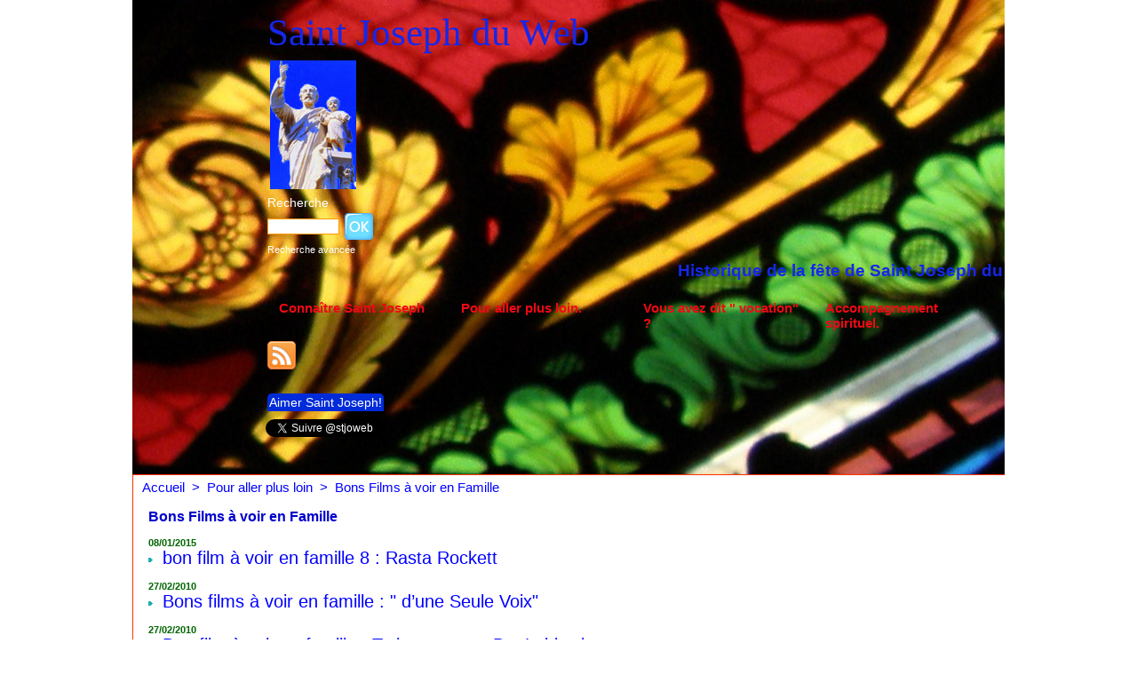

--- FILE ---
content_type: text/html; charset=UTF-8
request_url: https://www.saintjosephduweb.com/Bons-Films-a-voir-en-Famille_r8.html
body_size: 6834
content:
<!DOCTYPE html PUBLIC "-//W3C//DTD XHTML 1.0 Strict//EN" "http://www.w3.org/TR/xhtml1/DTD/xhtml1-strict.dtd">
<html xmlns="http://www.w3.org/1999/xhtml"  xml:lang="fr" lang="fr">
<head>
<title>Bons Films à voir en Famille | Saint Joseph du Web</title>
 
<meta http-equiv="Content-Type" content="text/html; Charset=UTF-8" />
<meta name="keywords" content="Saint, Joseph, prière, travail, doctrine, sociale, église, catholique, évangélisation, Marie, théologie, formation, chrétien, bible, saints, vie, évangile, pape, artisan, travailleur, patron, mission, apocalypse" />
<meta name="description" content="Saint Joseph de Nazareth pour l'Eglise Catholique :  familles, éducation,  vocations,  Doctrine Sociale, prières, vie de l'entreprise par le Père Yannik Bonnet...Un site d'évangélisation et d..." />

<meta property="fb:app_id" content="142736169233171" />
<link rel="stylesheet" href="/var/style/style_1.css?v=1768235841" type="text/css" />
<link rel="stylesheet" href="/var/style/style.2822139.css?v=1576224334" type="text/css" />
<link rel="alternate" media="only screen and (max-width: 640px)" href="https://m.saintjosephduweb.com/Bons-Films-a-voir-en-Famille_r8.html" />
<link rel="canonical" href="https://www.saintjosephduweb.com/Bons-Films-a-voir-en-Famille_r8.html" />
<link rel="alternate" type="application/rss+xml" title="RSS" href="/xml/syndication.rss" />
<link rel="alternate" type="application/atom+xml" title="ATOM" href="/xml/atom.xml" />
<link rel="icon" href="/favicon.ico?v=1328031404" type="image/x-icon" />
<link rel="shortcut icon" href="/favicon.ico?v=1328031404" type="image/x-icon" />
 
<!-- Google file -->
<meta name="google-site-verification" content="pVtjYW95NZws4MhiZAUWnjdEqKxC_GCuyL7YNyQZop8" />
 
<!-- Msn tags -->
<meta name="msvalidate.01" content="ACE27A18FA1C4260E8DA51D14320E6D6" />
<script src="/_public/js/jquery-1.8.3.min.js?v=1731587507" type="text/javascript"></script>
<script src="/_public/js/compress_scroller.js?v=1731587507" type="text/javascript"></script>
<script src="/_public/js/jquery-ui-1.10.3.custom.min.js?v=1731587507" type="text/javascript"></script>
<script src="/_public/js/jquery.tools-1.2.7.min.js?v=1731587507" type="text/javascript"></script>
<script src="/_public/js/compress_facebook.js?v=1731587507" type="text/javascript"></script>
<script src="/_public/js/compress_fonctions.js?v=1731587507" type="text/javascript"></script>
<script type="text/javascript" src="//platform.linkedin.com/in.js"></script>
<script type="text/javascript">
/*<![CDATA[*//*---->*/
selected_page = ['rubrique', ''];
selected_page = ['rubrique', '201922'];
var deploye4685338 = true;

function sfHover_4685338(id) {
	var func = 'hover';
	if ($('#css-responsive').length && parseInt($(window).width()) <= 800) { 
		func = 'click';
	}

	$('#' + id + ' li' + (func == 'click' ? ' > a' : '')).on(func, 
		function(e) { 
			var obj  = (func == 'click' ? $(this).parent('li') :  $(this));
			if (func == 'click') {
				$('#' + id + ' > li').each(function(index) { 
					if ($(this).attr('id') != obj.attr('id') && !$(this).find(obj).length) {
						$(this).find(' > ul:visible').each(function() { $(this).hide(); });
					}
				});
			}
			if(func == 'click' || e.type == 'mouseenter') { 
				if (obj.find('ul:first:hidden').length)	{
					sfHoverShow_4685338(obj); 
				} else if (func == 'click') {
					sfHoverHide_4685338(obj);
				}
				if (func == 'click' && obj.find('ul').length)	return false; 
			}
			else if (e.type == 'mouseleave') { sfHoverHide_4685338(obj); }
		}
	);
}
function sfHoverShow_4685338(obj) {
	obj.addClass('sfhover').css('z-index', 1000); obj.find('ul:first:hidden').each(function() { if ($(this).hasClass('lvl0')) $(this).show('drop', {direction:'down'}, 500); else $(this).css('z-index', -1).show('drop', {direction:'left'}, 500); });
}
function sfHoverHide_4685338(obj) {
	obj.find('ul:visible').each(function() { if ($(this).hasClass('lvl0')) $(this).hide('drop', {direction:'down'}, 500); else $(this).hide('drop', {direction:'left'}, 500);});
}

 var GBRedirectionMode = 'NEVER';
/*--*//*]]>*/

</script>
<style type="text/css">
#main_table_inner { width:100%;}
</style>

<!-- Google Analytics -->
<script type="text/javascript">

  var _gaq = _gaq || [];
  _gaq.push(['_setAccount', 'UA-26795275-1']);
  _gaq.push(['_trackPageview']);

  (function() {
    var ga = document.createElement('script'); ga.type = 'text/javascript'; ga.async = true;
    ga.src = ('https:' == document.location.protocol ? 'https://ssl' : 'http://www') + '.google-analytics.com/ga.js';
    var s = document.getElementsByTagName('script')[0]; s.parentNode.insertBefore(ga, s);
  })();

</script>

 
</head>

<body class="mep1 home">
<div class="stickyzone">

<div class="z_col130_td_inner">
<div id="z_col130" class="full">
<div class="z_col130_inner">

<!-- html 8046924 -->
	 
<div id="ecart_after_8046924" class="ecart_col130" style="display:none"><hr /></div>

<!-- share 8883224 -->
<div id="mod_8883224" class="mod_8883224 wm-module fullbackground  module-share">
		 <div class="cel1">
<div class="clear"></div>
		 </div>
</div>
</div>
</div>
</div>
</div>
<div id="main">
<table id="main_table_inner" cellspacing="0">
<tr>
<td class="z_col0_td_inner z_td_colonne" colspan="3">
<div id="z_col0">
	 <div class="z_col0_inner">
		 <div class="inner">
<!-- ********************************************** ZONE TITRE ********************************************** -->

<!-- slogan 2880814 -->
<div id="mod_2880814" class="mod_2880814 wm-module fullbackground "><div class="fullmod">
	 <div class="slogan">Saint Joseph du Web</div>
</div></div>

<div id="ecart_after_2880814" class="ecart_col0" style="display:none"><hr /></div>

<!-- lien_perso 2880881 -->
<div id="ecart_before_2880881" class="ecart_col0 " style="display:none"><hr /></div>
<div id="mod_2880881" class="mod_2880881 wm-module fullbackground  module-lien_perso">
	 <div class="texte">
		 <a href="https://www.saintjosephduweb.com/" target="_blank"> <img src="/photo/mod-2880881.png?v=1307808038" class="image" alt="http://www.saintjosephduweb.com/"  /></a>
	 </div>
</div>
<div id="ecart_after_2880881" class="ecart_col0" style="display:none"><hr /></div>

<!-- recherche 4060630 -->
<div id="ecart_before_4060630" class="ecart_col0 " style="display:none"><hr /></div>
<div id="mod_4060630" class="mod_4060630 wm-module fullbackground  recherche type-1">
	 <form id="form_4060630" action="/search/" method="get" enctype="application/x-www-form-urlencoded" >
	 <div class="entete"><div class="fullmod">
		 <span>Recherche</span>
	 </div></div>
		 <div class="cel1">
			 			 <span><span class="cel">
<input type="text" style="width:77px" id="keyword_4060630" name="keyword" value="" class="button"   />			 </span><span class="cel">
<input type="image" src="/_images/icones/ok_12.png?v=1731587505" alt="OK" title="OK" />
			 </span></span>
			 <div class="avance" style="margin-top:5px">
				 <a href="/search/?avance=1">Recherche avancée</a>
			 </div>
		 </div>
	 </form>
</div>
<div id="ecart_after_4060630" class="ecart_col0" style="display:none"><hr /></div>

<!-- newsh 4060686 -->
<div id="ecart_before_4060686" class="ecart_col0 " style="display:none"><hr /></div>
<div id="mod_4060686" class="mod_4060686 wm-module fullbackground  module-newsh type-defilant">
	 <div class="titre">
		 <div id="mooquee_4060686" class="mooquee" style="visibility:visible;">
			 <img src="/_images/1.gif" id="img_marquee_start4060686" width="566" height="0" class="image marquee_start" alt="" />
			 <a href="/Historique-de-la-fete-de-Saint-Joseph-du-19-mars-et-du-1er-mai_a7.html">Historique&nbsp;de&nbsp;la&nbsp;fête&nbsp;de&nbsp;Saint&nbsp;Joseph&nbsp;du&nbsp;19&nbsp;mars&nbsp;et&nbsp;du&nbsp;1er&nbsp;mai</a>
			 <a href="/Saint-Joseph-a-Fatima_a454.html">Saint&nbsp;Joseph&nbsp;à&nbsp;Fatima.</a>
			 <a href="/Neuvaine-a-Saint-Joseph_a276.html">Neuvaine&nbsp;à&nbsp;Saint&nbsp;Joseph</a>
			 <img src="/_images/1.gif" id="img_marquee_end4060686" height="0" class="image" alt="" />
		 </div>
	 </div>
</div>
<div id="ecart_after_4060686" class="ecart_col0" style="display:none"><hr /></div>

<!-- menu_deployable 4685338 -->
<div id="ecart_before_4685338" class="ecart_col0 " style="display:none"><hr /></div>
<div id="mod_4685338" class="mod_4685338 module-menu_deployable wm-module fullbackground  colonne-a type-1 background-cell- " >
	 <div class="main_menu">
		 <ul id="menuliste_4685338">
			 <li data-link="rubrique,200650" class=" titre first" id="menuliste_4685338_1"><a href="/Connaitre-Saint-Joseph_r1.html" > Connaître Saint Joseph</a>
			 	 <ul class="lvl0 ">
					 <li class="stitre responsive" style="display:none"><a href="/Connaitre-Saint-Joseph_r1.html" ><span class="fake-margin" style="display:none">&nbsp;</span> Connaître Saint Joseph</a></li>
					 <li data-link="rubrique,200650" class=" stitre" ><a href="/Connaitre-Saint-Joseph_r1.html" ><span class="fake-margin" style="display:none">&nbsp;</span> <img class="image middle nomargin" src="https://www.saintjosephduweb.com/_images/preset/puces/arrow12.gif?v=1732287501" alt=""  /> Aimer Saint Joseph</a></li>
					 <li data-link="rubrique,200651" class=" stitre" ><a href="/Devenez-Josephologue_r4.html" ><span class="fake-margin" style="display:none">&nbsp;</span> <img class="image middle nomargin" src="https://www.saintjosephduweb.com/_images/preset/puces/arrow12.gif?v=1732287501" alt=""  /> Devenez Joséphologue!</a></li>
					 <li data-link="rubrique,200696" class=" stitre" ><a href="/Les-Saints-et-Saint-Joseph_r6.html" ><span class="fake-margin" style="display:none">&nbsp;</span> <img class="image middle nomargin" src="https://www.saintjosephduweb.com/_images/preset/puces/arrow12.gif?v=1732287501" alt=""  /> Les Saints et Saint Joseph</a></li>
					 <li data-link="rubrique,200893" class=" stitre slast" ><a href="/Prieres-a-Saint-Joseph_r7.html" ><span class="fake-margin" style="display:none">&nbsp;</span> <img class="image middle nomargin" src="https://www.saintjosephduweb.com/_images/preset/puces/arrow12.gif?v=1732287501" alt=""  /> Prières à Saint Joseph</a></li>
				 </ul>
			 </li>
			 <li data-link="rubrique,200652" class=" titre" id="menuliste_4685338_2"><a href="/Pour-aller-plus-loin_r5.html" >Pour aller plus loin.</a>
			 	 <ul class="lvl0 ">
					 <li class="stitre responsive" style="display:none"><a href="/Pour-aller-plus-loin_r5.html" ><span class="fake-margin" style="display:none">&nbsp;</span>Pour aller plus loin.</a></li>
					 <li data-link="rubrique,202012" class=" stitre" ><a href="/Magistere-et-homelies_r10.html" ><span class="fake-margin" style="display:none">&nbsp;</span> <img class="image middle nomargin" src="https://www.saintjosephduweb.com/_images/preset/puces/arrow12.gif?v=1732287501" alt=""  />  Magistère et Homélies</a>
					 	 <ul class="lvlchildren ">
							 <li class="stitre responsive" style="display:none"><a href="/Magistere-et-homelies_r10.html" ><span class="fake-margin" style="display:none">&nbsp;</span><span class="fake-margin" style="display:none">&nbsp;</span> <img class="image middle nomargin" src="https://www.saintjosephduweb.com/_images/preset/puces/arrow12.gif?v=1732287501" alt=""  />  Magistère et Homélies</a></li>
							 <li data-link="rubrique,202002" class=" stitre" ><a href="/Theologie-mariale_r9.html" ><span class="fake-margin" style="display:none">&nbsp;</span><span class="fake-margin" style="display:none">&nbsp;</span> <img class="image middle nomargin" src="https://www.saintjosephduweb.com/_images/preset/puces/arrow12.gif?v=1732287501" alt=""  /> Théologie mariale</a>
							 	 <ul class="lvlchildren ">
									 <li class="stitre responsive" style="display:none"><a href="/Theologie-mariale_r9.html" ><span class="fake-margin" style="display:none">&nbsp;</span><span class="fake-margin" style="display:none">&nbsp;</span><span class="fake-margin" style="display:none">&nbsp;</span> <img class="image middle nomargin" src="https://www.saintjosephduweb.com/_images/preset/puces/arrow12.gif?v=1732287501" alt=""  /> Théologie mariale</a></li>
									 <li data-link="rubrique,202183" class=" stitre" ><a href="/Marie-Mere-de-Dieu-parcours-biblique-sur-les-8-jours-de-la-creation-P-Xavier-Geron_r13.html" ><span class="fake-margin" style="display:none">&nbsp;</span><span class="fake-margin" style="display:none">&nbsp;</span><span class="fake-margin" style="display:none">&nbsp;</span> <img class="image middle nomargin" src="https://www.saintjosephduweb.com/_images/preset/puces/arrow12.gif?v=1732287501" alt=""  /> Marie, Mère de Dieu, père Géron</a></li>
									 <li data-link="rubrique,210746" class=" stitre" ><a href="/Le-role-de-la-Vierge-Marie-dans-le-Salut-des-Hommes-p-Bonnet_r23.html" ><span class="fake-margin" style="display:none">&nbsp;</span><span class="fake-margin" style="display:none">&nbsp;</span><span class="fake-margin" style="display:none">&nbsp;</span> <img class="image middle nomargin" src="https://www.saintjosephduweb.com/_images/preset/puces/arrow12.gif?v=1732287501" alt=""  /> Le rôle de la Vierge Marie dans le Salut des Hommes</a></li>
									 <li data-link="rubrique,202189" class=" stitre slast" ><a href="/Le-Rosaire-encyclique-de-Jean-Paul-II-illustree-et-commentee_r14.html" ><span class="fake-margin" style="display:none">&nbsp;</span><span class="fake-margin" style="display:none">&nbsp;</span><span class="fake-margin" style="display:none">&nbsp;</span> <img class="image middle nomargin" src="https://www.saintjosephduweb.com/_images/preset/puces/arrow12.gif?v=1732287501" alt=""  /> Le Rosaire, Jean-Paul II.</a></li>
								 </ul>
							 </li>
							 <li data-link="rubrique,202032" class=" stitre" ><a href="/Le-livre-de-l-Apocalypse-p-Xavier-Geron_r12.html" ><span class="fake-margin" style="display:none">&nbsp;</span><span class="fake-margin" style="display:none">&nbsp;</span> <img class="image middle nomargin" src="https://www.saintjosephduweb.com/_images/preset/puces/arrow12.gif?v=1732287501" alt=""  /> Le livre de l'Apocalypse</a></li>
							 <li data-link="rubrique,202015" class=" stitre slast" ><a href="/Sacerdoce-le-soutien-de-saint-Joseph-et-des-Saints_r11.html" ><span class="fake-margin" style="display:none">&nbsp;</span><span class="fake-margin" style="display:none">&nbsp;</span> <img class="image middle nomargin" src="https://www.saintjosephduweb.com/_images/preset/puces/arrow12.gif?v=1732287501" alt=""  /> Sacerdoce</a></li>
						 </ul>
					 </li>
					 <li data-link="rubrique,203839" class=" stitre" ><a href="/Actualites_r20.html" ><span class="fake-margin" style="display:none">&nbsp;</span> <img class="image middle nomargin" src="https://www.saintjosephduweb.com/_images/preset/puces/arrow12.gif?v=1732287501" alt=""  /> Actualités</a>
					 	 <ul class="lvlchildren ">
							 <li class="stitre responsive" style="display:none"><a href="/Actualites_r20.html" ><span class="fake-margin" style="display:none">&nbsp;</span><span class="fake-margin" style="display:none">&nbsp;</span> <img class="image middle nomargin" src="https://www.saintjosephduweb.com/_images/preset/puces/arrow12.gif?v=1732287501" alt=""  /> Actualités</a></li>
							 <li data-link="rubrique,201922" class=" stitre slast" ><a href="/Bons-Films-a-voir-en-Famille_r8.html" ><span class="fake-margin" style="display:none">&nbsp;</span><span class="fake-margin" style="display:none">&nbsp;</span> <img class="image middle nomargin" src="https://www.saintjosephduweb.com/_images/preset/puces/arrow12.gif?v=1732287501" alt=""  /> Bons Films à voir en Famille</a></li>
						 </ul>
					 </li>
					 <li data-link="rubrique,200652" class=" stitre" ><a href="/Pour-aller-plus-loin_r5.html" ><span class="fake-margin" style="display:none">&nbsp;</span> <img class="image middle nomargin" src="https://www.saintjosephduweb.com/_images/preset/puces/arrow12.gif?v=1732287501" alt=""  /> Chroniques de Buiss'Ardent</a></li>
					 <li data-link="rubrique,204053" class=" stitre" ><a href="/Ils-meritent-d-etre-connus_r21.html" ><span class="fake-margin" style="display:none">&nbsp;</span> <img class="image middle nomargin" src="https://www.saintjosephduweb.com/_images/preset/puces/arrow12.gif?v=1732287501" alt=""  /> Ils méritent d'être connus!</a></li>
					 <li data-link="rubrique,202216" class=" stitre slast" ><a href="/La-Misericorde-originelle_r15.html" ><span class="fake-margin" style="display:none">&nbsp;</span> <img class="image middle nomargin" src="https://www.saintjosephduweb.com/_images/preset/puces/arrow12.gif?v=1732287501" alt=""  /> La Miséricorde originelle</a></li>
				 </ul>
			 </li>
			 <li data-link="rubrique,309690" class=" titre" id="menuliste_4685338_3"><a href="/Vous-avez-dit-vocation_r35.html" >Vous avez dit " vocation" ?</a>
			 	 <ul class="lvl0 ">
					 <li class="stitre responsive" style="display:none"><a href="/Vous-avez-dit-vocation_r35.html" ><span class="fake-margin" style="display:none">&nbsp;</span>Vous avez dit " vocation" ?</a></li>
					 <li data-link="rubrique,347937" class=" stitre" ><a href="/Qu-est-ce-la-vocation_r47.html" ><span class="fake-margin" style="display:none">&nbsp;</span> <img class="image middle nomargin" src="https://www.saintjosephduweb.com/_images/preset/puces/arrow12.gif?v=1732287501" alt=""  /> Qu'est-ce " la vocation" ?</a></li>
					 <li data-link="rubrique,618271" class=" stitre slast" ><a href="/Celibat-pour-le-Royaume_r53.html" ><span class="fake-margin" style="display:none">&nbsp;</span> <img class="image middle nomargin" src="https://www.saintjosephduweb.com/_images/preset/puces/arrow12.gif?v=1732287501" alt=""  /> Célibat pour le Royaume</a></li>
				 </ul>
			 </li>
			 <li data-link="rubrique,314499" class=" titre last" id="menuliste_4685338_4"><a href="/Accompagnement-spirituel_r36.html" >Accompagnement spirituel.</a>
			 	 <ul class="lvl0 ">
					 <li class="stitre responsive" style="display:none"><a href="/Accompagnement-spirituel_r36.html" ><span class="fake-margin" style="display:none">&nbsp;</span>Accompagnement spirituel.</a></li>
					 <li data-link="rubrique,628113" class=" stitre" ><a href="/For-interne-for-externe-distinguer-et-coordonner_r54.html" ><span class="fake-margin" style="display:none">&nbsp;</span> <img class="image middle nomargin" src="https://www.saintjosephduweb.com/_images/preset/puces/arrow12.gif?v=1732287501" alt=""  /> For interne, for externe : distinguer et coordonner.</a></li>
					 <li data-link="rubrique,628116" class=" stitre" ><a href="/Spirituel-et-psychologie-distinguer-pour-proteger-la-confidentialite_r55.html" ><span class="fake-margin" style="display:none">&nbsp;</span> <img class="image middle nomargin" src="https://www.saintjosephduweb.com/_images/preset/puces/arrow12.gif?v=1732287501" alt=""  /> Spirituel et psychologie : distinguer pour protéger la confidentialité</a></li>
					 <li data-link="rubrique,6033014" class=" stitre slast" ><a href="/Meditation-chretienne-faites-le-plein-pas-le-vide_r60.html" ><span class="fake-margin" style="display:none">&nbsp;</span> <img class="image middle nomargin" src="https://www.saintjosephduweb.com/_images/preset/puces/arrow12.gif?v=1732287501" alt=""  /> Méditation chrétienne, faites le plein, pas le vide!</a></li>
				 </ul>
			 </li>
		 </ul>
	 <div class="break" style="_height:auto;"></div>
	 </div>
	 <div class="clear"></div>
	 <script type="text/javascript">sfHover_4685338('menuliste_4685338')</script>
</div>
<div id="ecart_after_4685338" class="ecart_col0" style="display:none"><hr /></div>

<!-- services_web2 5005287 -->
<div id="ecart_before_5005287" class="ecart_col0 " style="display:none"><hr /></div>
<div id="mod_5005287" class="mod_5005287 wm-module fullbackground  services_web2">
		 <div class="cel1">
					 <div class="lien">
						 <a href="https://www.saintjosephduweb.com/xml/syndication.rss" style="height: 36px; line-height: 36px" target="_blank"><img src="/_images/services_web2/set6/rss.png" alt="Rss" title="Rss" /></a>
					 </div>
	 <div class="clear"></div>
		 </div>
</div>
<div id="ecart_after_5005287" class="ecart_col0" style="display:none"><hr /></div>

<!-- likebox 5825192 -->
<div id="mod_5825192" class="mod_5825192 wm-module fullbackground  module-likebox">
	 <div class="cel1">
		 <div class="fb-container" style="width:828px">
			 <div class="fb-page" 
        data-href="http://www.facebook.com/SaintJosephDuWeb" 
        data-width="500" 
        data-hide-cover="true"
        data-show-posts="false"
        data-show-facepile="false"
        data-height="">
        </div>
		 </div>
	 </div>
</div>
<div id="ecart_after_5825192" class="ecart_col0" style="display:none"><hr /></div>

<!-- share 5825209 -->
<div id="ecart_before_5825209" class="ecart_col0 " style="display:none"><hr /></div>
<div id="mod_5825209" class="mod_5825209 wm-module fullbackground  module-share">
		 <div class="cel1">
			 <label class="entete" style="vertical-align:bottom">Aimer Saint Joseph! </label>
<div class="clear"></div>
		 </div>
</div>
<div id="ecart_after_5825209" class="ecart_col0" style="display:none"><hr /></div>

<!-- html 6728379 -->
<div id="ecart_before_6728379" class="ecart_col0 module-responsive" style="display:none"><hr /></div>
	 <a href="https://twitter.com/stjoweb" class="twitter-follow-button" data-show-count="false" data-lang="fr">Suivre @stjoweb</a>
<script>!function(d,s,id){var js,fjs=d.getElementsByTagName(s)[0],p=/^http:/.test(d.location)?'http':'https';if(!d.getElementById(id)){js=d.createElement(s);js.id=id;js.src=p+'://platform.twitter.com/widgets.js';fjs.parentNode.insertBefore(js,fjs);}}(document, 'script', 'twitter-wjs');</script>
<!-- ********************************************** FIN ZONE TITRE ****************************************** -->
		 </div>
	 </div>
</div>
</td>
</tr>

<tr class="tr_median">
<td class="z_colfull_td_inner">
<!-- ********************************************** COLONNE unique ********************************************** -->
<div id="z_colfull">
	 <div class="z_colfull_inner">
		 <div class="inner">
<div id="breads" class="breadcrump_rub breadcrumbs_rub">
	 <a href="https://www.saintjosephduweb.com/">Accueil</a>
	 <span class="sepbread">&nbsp;&gt;&nbsp;</span>
	 <a href="/Pour-aller-plus-loin_r5.html">Pour aller plus loin</a>
	 <span class="sepbread">&nbsp;&gt;&nbsp;</span>
	 <a href="/Bons-Films-a-voir-en-Famille_r8.html">Bons Films à voir en Famille</a>
	 <div class="clear separate"><hr /></div>
</div>
<div id="mod_2822139" class="page2_rubrique type_2 type-8 mod_2822139 wm-module fullbackground ">
	 <div class="celrubrique cel1">
		 <div class="rubrique">
			<span>Bons Films à voir en Famille</span>
		 </div>
	 </div>
	 <div class="cel1" style="overflow:hidden">
<div class="date_article">08/01/2015</div>
			 <h3 class="titre_article">
				 <img class="image middle nomargin" src="https://www.saintjosephduweb.com/_images/preset/puces/arrow7.gif?v=1732287502" alt=""  /> 
				 <a href="/bon-film-a-voir-en-famille-8-Rasta-Rockett_a110.html">bon film à voir en famille 8 : Rasta Rockett</a>
			 </h3>
		 <div class="rub">
			 <div class="clear"></div>
		 </div>
	 </div>
	 <div class="cel1" style="overflow:hidden">
<div class="date_article">27/02/2010</div>
			 <h3 class="titre_article">
				 <img class="image middle nomargin" src="https://www.saintjosephduweb.com/_images/preset/puces/arrow7.gif?v=1732287502" alt=""  /> 
				 <a href="/Bons-films-a-voir-en-famille-d-une-Seule-Voix_a115.html">Bons films à voir en famille : " d’une Seule Voix"</a>
			 </h3>
		 <div class="rub">
			 <div class="clear"></div>
		 </div>
	 </div>
	 <div class="cel1" style="overflow:hidden">
<div class="date_article">27/02/2010</div>
			 <h3 class="titre_article">
				 <img class="image middle nomargin" src="https://www.saintjosephduweb.com/_images/preset/puces/arrow7.gif?v=1732287502" alt=""  /> 
				 <a href="/Bon-film-a-voir-en-famille-To-be-or-not-to-Be-Lubitsch_a114.html">Bon film à voir en famille : To be or not to Be, Lubitsch</a>
			 </h3>
		 <div class="rub">
			 <div class="clear"></div>
		 </div>
	 </div>
	 <div class="cel1" style="overflow:hidden">
<div class="date_article">26/02/2010</div>
			 <h3 class="titre_article">
				 <img class="image middle nomargin" src="https://www.saintjosephduweb.com/_images/preset/puces/arrow7.gif?v=1732287502" alt=""  /> 
				 <a href="/bons-films-a-voir-en-famille-Lagaan-film-indien_a113.html">bons films à voir en famille : Lagaan, film indien</a>
			 </h3>
		 <div class="rub">
			 <div class="clear"></div>
		 </div>
	 </div>
	 <div class="cel1" style="overflow:hidden">
<div class="date_article">26/02/2010</div>
			 <h3 class="titre_article">
				 <img class="image middle nomargin" src="https://www.saintjosephduweb.com/_images/preset/puces/arrow7.gif?v=1732287502" alt=""  /> 
				 <a href="/Bon-film-a-voir-en-famille-le-Coach_a112.html">Bon film à voir en famille : le Coach</a>
			 </h3>
		 <div class="rub">
			 <div class="clear"></div>
		 </div>
	 </div>
	 <div class="cel1" style="overflow:hidden">
<div class="date_article">26/02/2010</div>
			 <h3 class="titre_article">
				 <img class="image middle nomargin" src="https://www.saintjosephduweb.com/_images/preset/puces/arrow7.gif?v=1732287502" alt=""  /> 
				 <a href="/Bon-film-a-voir-en-famille-9-New-York-Miamy-et-Just-Married_a111.html">Bon film à voir en famille 9 : New-York-Miamy et Just Married</a>
			 </h3>
		 <div class="rub">
			 <div class="clear"></div>
		 </div>
	 </div>
	 <div class="cel1" style="overflow:hidden">
<div class="date_article">26/02/2010</div>
			 <h3 class="titre_article">
				 <img class="image middle nomargin" src="https://www.saintjosephduweb.com/_images/preset/puces/arrow7.gif?v=1732287502" alt=""  /> 
				 <a href="/Bon-film-a-voir-en-famille-6-Karol-un-homme-devenu-pape-Critique-du-film-par-Benoit-XVI_a109.html">Bon film à voir en famille 6 : Karol, un homme devenu pape. Critique du film par…Benoît XVI.</a>
			 </h3>
		 <div class="rub">
			 <div class="clear"></div>
		 </div>
	 </div>
	 <div class="cel1" style="overflow:hidden">
<div class="date_article">26/02/2010</div>
			 <h3 class="titre_article">
				 <img class="image middle nomargin" src="https://www.saintjosephduweb.com/_images/preset/puces/arrow7.gif?v=1732287502" alt=""  /> 
				 <a href="/bon-film-a-voir-en-famille-5-la-Pourpre-et-le-Noir_a108.html">bon film à voir en famille 5 : la Pourpre et le Noir</a>
			 </h3>
		 <div class="rub">
			 <div class="clear"></div>
		 </div>
	 </div>
	 <div class="cel1" style="overflow:hidden">
<div class="date_article">26/02/2010</div>
			 <h3 class="titre_article">
				 <img class="image middle nomargin" src="https://www.saintjosephduweb.com/_images/preset/puces/arrow7.gif?v=1732287502" alt=""  /> 
				 <a href="/Bon-film-a-voir-en-famille-4-la-Loi-du-silence-Hitchcock_a107.html">Bon film à voir en famille 4 : la Loi du silence, Hitchcock</a>
			 </h3>
		 <div class="rub">
			 <div class="clear"></div>
		 </div>
	 </div>
	 <div class="cel1" style="overflow:hidden">
<div class="date_article">26/02/2010</div>
			 <h3 class="titre_article">
				 <img class="image middle nomargin" src="https://www.saintjosephduweb.com/_images/preset/puces/arrow7.gif?v=1732287502" alt=""  /> 
				 <a href="/Bon-film-a-voir-en-famille-3-le-Festin-de-Babette_a106.html">Bon film à voir en famille 3 : le Festin de Babette</a>
			 </h3>
		 <div class="rub">
			 <div class="clear"></div>
		 </div>
	 </div>
	 <div class="cel1" style="overflow:hidden">
<div class="date_article">26/02/2010</div>
			 <h3 class="titre_article">
				 <img class="image middle nomargin" src="https://www.saintjosephduweb.com/_images/preset/puces/arrow7.gif?v=1732287502" alt=""  /> 
				 <a href="/Bon-film-a-voir-en-famille-2-les-chariots-de-feu_a105.html">Bon film à voir en famille 2 : les chariots de feu</a>
			 </h3>
		 <div class="rub">
			 <div class="clear"></div>
		 </div>
	 </div>
	 <div class="cel1" style="overflow:hidden">
<div class="date_article">26/02/2010</div>
			 <h3 class="titre_article">
				 <img class="image middle nomargin" src="https://www.saintjosephduweb.com/_images/preset/puces/arrow7.gif?v=1732287502" alt=""  /> 
				 <a href="/Dvdtheque_a104.html">Dvdthèque</a>
			 </h3>
		 <div class="rub">
			 <div class="clear"></div>
		 </div>
	 </div>
		 <div class="clear"></div>
</div>
<div class="ecart_colfull"><hr /></div>
		 </div>
	 </div>
</div>
<!-- ********************************************** FIN COLONNE unique ****************************************** -->
</td>
</tr>

<tr>
<td class="z_col100_td_inner z_td_colonne" colspan="3">
<!-- ********************************************** ZONE OURS ********************************************** -->
<div id="z_col100" class="z_colonne">
	 <div class="z_col100_inner">
		 <div class="inner">

<!-- ours 2822142 -->
<div id="mod_2822142" class="mod_2822142 wm-module fullbackground  module-ours"><div class="fullmod">
	 <div class="legal">
		 
	 </div>
	 <div class="bouton">
		 <a href="/sitemap/">Plan du site</a>
		 <span> | </span>
		 <img src="/_images/icones/rssmini.gif" alt="RSS" class="image" /> <a href="/feeds/">Syndication</a>
		 <span> | </span>
		 <a href="http://www.wmaker.net/" target="_blank" title="Créer son site web avec WMaker.net">Powered by WM</a>
	</div>
</div></div>
<div id="ecart_after_2822142" class="ecart_col100" style="display:none"><hr /></div>

<!-- html 4651694 -->
<div id="ecart_before_4651694" class="ecart_col100 responsive" style="display:none"><hr /></div>
	 <script type="text/javascript" src="http://feedjit.com/serve/?vv=1022&amp;tft=3&amp;dd=0&amp;wid=55c34f39c30ff3d2&amp;pid=0&amp;proid=0&amp;bc=FFFFFF&amp;tc=000000&amp;brd1=012B6B&amp;lnk=135D9E&amp;hc=FFFFFF&amp;hfc=2853A8&amp;btn=C99700&amp;ww=200&amp;went=10"></script><noscript><a href="http://feedjit.com/">Feedjit Live Blog Stats</a></noscript>
<div id="ecart_after_4651694" class="ecart_col100" style="display:none"><hr /></div>

<!-- share 5825200 -->
<div id="mod_5825200" class="mod_5825200 wm-module fullbackground  module-share">
		 <div class="cel1">
<iframe class="share" allowtransparency="true" frameborder="0" scrolling="no" src="//platform.twitter.com/widgets/tweet_button.html?url=http%3A%2F%2Fxfru.it%2FMqJEjx&amp;counturl=http%3A%2F%2Fwww.saintjosephduweb.com&amp;text=Aimer%20Saint%20Joseph%21&amp;count=horizontal"></iframe>
<div class="share" style="width: auto">
<script type="IN/Share" data-url="http://www.saintjosephduweb.com" data-counter="right"></script>
</div>
<div class="clear"></div>
		 </div>
</div>
		 </div>
	 </div>
</div>
<!-- ********************************************** FIN ZONE OURS ****************************************** -->
</td>
</tr>
</table>

</div>
<script type="text/javascript">
/*<![CDATA[*//*---->*/

$(function() {
    var ok_search = false;
    var search = document.location.pathname.replace(/^(.*)\/search\/([^\/]+)\/?(.*)$/, '$2');
    if (search != '' && search != document.location.pathname)	{ 
        ok_search = true;
    } else {
        search = document.location.search.replace(/^\?(.*)&?keyword=([^&]*)&?(.*)/, '$2');
        if (search != '' && search != document.location.search)	{
            ok_search = true;
        }
    }
    if (ok_search) {
        $('#icon-search-4060630').trigger('click');
        $('#keyword_safe_4060630').hide(); 
        $('#keyword_4060630').val(decodeURIComponent(search).replace('+', ' ')).show();
    }
});

	 
	toleft_4060686 		= false;
	stop_4060686 		= false;
	speed_4060686 		= 10;
	steps_4060686 		= 2;
	newsh_start(4060686); 
	
	if ($("#mooquee_4060686").length)		$("#mooquee_4060686").hover(function() { stop_4060686 = true; }, function() { stop_4060686 = false; });
	facebook_load('fr');

/*--*//*]]>*/
</script>
</body>

</html>


--- FILE ---
content_type: text/css
request_url: https://www.saintjosephduweb.com/var/style/style_1.css?v=1768235841
body_size: 8389
content:
body, .body {margin: 0;padding: 0.1px;height: 100%;font-family: "Arial", sans-serif;background-color: #FFFFFF;background-image : none;}#main, #z_col130.full .fullmod {width: 982px;margin: 0 auto;}.stickyzone {position: fixed !important;visibility: hidden !important;top: -1000px;opacity: 0 !important;-moz-transition: all 0.2s linear;-webkit-transition: all 0.2s linear;-ms-transition: all 0.2s linear;-o-transition: all 0.2s linear;transition: all 0.2s linear;z-index: 2000 !important;width: 100% !important;}.stickyzone.show {opacity: 1 !important;visibility: visible !important;}#z_col130.full .fullmod {border:none;margin-top: 0;margin-bottom: 0;}.fullwidthsite {width: 982px;margin: 0 auto;}#main_table_inner {border-spacing: 0;width: 980px;padding: 0;background-color: #FFFFFF;}#z_col130 {position: static;}.z_col130_td_inner {vertical-align: top;padding: 0;background-color: transparent;}.z_col130_inner {background-color: transparent;}#z_col130 .z_col130_inner {padding: 0px 0px 0px 0px;}#z_col130 div.ecart_col130 {height: 0px;}#z_col130 div.ecart_col130 hr{display: none;}#z_centre {position: relative;width: 100%;}.z_centre_inner {overflow: hidden;width: 100%;display: block;}#z_col0 {position: static;}.z_col0_td_inner {vertical-align: top;padding: 0;background-color: #FFFFFF;background-repeat: no-repeat;background-repeat: repeat-x;}.z_col0_inner {background-image: url(https://www.saintjosephduweb.com/photo/background_colonne-1-0.jpg?v=1323274265);background-repeat: no-repeat;background-repeat: repeat-x;}#z_col0 .z_col0_inner {padding: 10px 0px 40px 150px;}#z_col0 div.ecart_col0 {height: 0px;}#z_col0 div.ecart_col0 hr{display: none;}#z_col1 {position: static;width: 570px;}.z_col1_td_inner {vertical-align: top;padding: 0;width: 570px;background-color: #FFFFFF;border: 1px #FF3300 solid;}.z_col1_inner {background-color: #FFFFFF;}#z_col1 .z_col1_inner {padding: 5px 10px 0px 10px;}#z_col1 div.ecart_col1 {height: 5px;}#z_col1 div.ecart_col1 hr{display: none;}#z_col2 {position: static;width: 220px;}.z_col2_td_inner {vertical-align: top;padding: 0;width: 220px;background-color: transparent;background-repeat: repeat-y;}.z_col2_inner {background-image: url(https://www.saintjosephduweb.com/photo/background_colonne-1-2.jpg?v=1323274762);background-repeat: repeat-y;}#z_col2 .z_col2_inner {padding: 0px 10px 0px 10px;}#z_col2 div.ecart_col2 {height: 20px;}#z_col2 div.ecart_col2 hr{display: none;}#z_col3 {position: static;width: 190px;}.z_col3_td_inner {vertical-align: top;padding: 0;width: 190px;background-color: transparent;background-repeat: repeat-y;}.z_col3_inner {background-image: url(https://www.saintjosephduweb.com/photo/background_colonne-1-3.jpg?v=1323274615);background-repeat: repeat-y;}#z_col3 .z_col3_inner {padding: 0px 10px 0px 0px;}#z_col3 div.ecart_col3 {height: 20px;}#z_col3 div.ecart_col3 hr{display: none;}#z_colfull {position: static;}.z_colfull_td_inner {vertical-align: top;padding: 0;background-color: #FFFFFF;border-left: 1px #FF3300 solid;border-top: 1px #FF3300 solid;border-bottom: 1px #FF3300 solid;}.z_colfull_inner {background-color: #FFFFFF;}#z_colfull .z_colfull_inner {padding: 5px 10px 0px 10px;}#z_colfull div.ecart_colfull {height: 5px;}#z_colfull div.ecart_colfull hr{display: none;}#z_col100 {position: static;}.z_col100_td_inner {vertical-align: top;padding: 0;background-color: transparent;border-left: 1px #FF3300 solid;border-right: 1px #FF3300 solid;background-repeat: no-repeat;background-position:center center;background-repeat: repeat-x;}.z_col100_inner {background-image: url(https://www.saintjosephduweb.com/photo/background_colonne-1-100.jpg?v=1363521809);background-repeat: no-repeat;background-position:center center;background-repeat: repeat-x;}#z_col100 .z_col100_inner {padding: 20px 0px 20px 0px;}#z_col100 div.ecart_col100 {height: 0px;}#z_col100 div.ecart_col100 hr{display: none;}.mod_5825192 .entete{background-color: #FDD6D6;border-bottom: #fdbaba solid 1px;position: relative;margin: 0;padding: 0;color: #DC0000;text-align: left;text-decoration: none;font: normal 14px "Lucida Console", "Monaco", sans-serif;}.mod_5825192 .cel1{position: relative;padding: 0px 0px;overflow: hidden;}.mod_5825192 .fb_iframe_widget > span{width: 100% !important;}.mod_8883187 .entete{background-color: #FDD6D6;border-bottom: #fdbaba solid 1px;position: relative;margin: 0;padding: 0;color: #DC0000;text-align: left;text-decoration: none;font: normal 14px "Trebuchet MS", sans-serif;}.mod_8883187 .cel1{position: relative;padding: 0px 0px;overflow: hidden;}.mod_8883187 .fb_iframe_widget > span{width: 100% !important;}.mod_5825200 {border: 1px solid #002BD9;}.mod_5825200 .entete{background-color: #002BD9;border-bottom: 1px solid #002BD9;position: relative;margin: 0;padding: 0;color: #002BD9;text-align: left;text-decoration: none;font: normal 14px "Trebuchet MS", sans-serif;border-radius: 5px 5px 0 0;-moz-border-radius: 5px 5px 0 0;-webkit-border-radius: 5px 5px 0 0;}.mod_5825200 .entete span, .mod_5825200 .entete a{background-color: #FFFFFF;padding: 0 2px;}.mod_5825200 .entete{float: left;margin: 7px 7px 7px 0;}.mod_5825200 .cel1{position: relative;background-color: transparent;padding: 2px 2px;border-radius: 5px 5px 5px 5px;-moz-border-radius: 5px 5px 5px 5px;-webkit-border-radius: 5px 5px 5px 5px;}.mod_5825200 .share{float: left;width: 115px;height: 20px;margin: 7px 0;}#z_col130.full .mod_8883224 .cel1 .fullmod, #z_col130.full .mod_8883224 .entete .fullmod, #z_col130.full .mod_8883224 .cel2 .fullmod {width: 978px;}.mod_8883224 .entete{position: relative;margin: 0;padding: 0;text-decoration: none;text-align: left;font: normal 14px "Trebuchet MS", sans-serif;}.mod_8883224 .cel1{position: relative;background-color: transparent;padding: 2px 2px;}.mod_8883224 .share{float: left;width: 115px;height: 20px;margin: 7px 0;}.mod_5825209 .entete{background-color: #002BD9;position: relative;padding: 2px 2px;color: #FFFFFF;text-align: left;text-decoration: none;font: normal 14px "Trebuchet MS", sans-serif;border-radius: 5px 5px 0 0;-moz-border-radius: 5px 5px 0 0;-webkit-border-radius: 5px 5px 0 0;}.mod_5825209 .entete{float: left;margin: 7px 7px 7px 0;}.mod_5825209 .cel1{position: relative;background-color: transparent;padding: 2px 2px;border-radius: 0 0 5px 5px;-moz-border-radius: 0 0 5px 5px;-webkit-border-radius: 0 0 5px 5px;}.mod_5825209 .share{float: left;width: 115px;height: 20px;margin: 7px 0;}.mod_5005287 {position: relative;}.mod_5005287 .entete{background-color: transparent;position: relative;margin: 0;padding: 0;color: #DC0000;text-align: left;text-decoration: none;font: normal 14px "Trebuchet MS", sans-serif;}.mod_5005287 .cel1{position: relative;background-color: transparent;padding: 2px 0;}.mod_5005287 .lien, .mod_5005287 .lien a{color: #333333;text-align: left;text-decoration: none;font: normal 12px "Trebuchet MS", sans-serif;}.mod_5005287 .lien a:hover{color: #DC0000;text-decoration: none;}.mod_5005287 .lien a, .mod_5005287 a.lien{display: block;_width: 52px;}.mod_5005287 .lien{padding: 0 2px;float: left;position: relative;}.mod_2822142 {position: relative;background-color: transparent;padding: 0px 0px;}.mod_2822142 .legal, .mod_2822142 .legal a{color: #333333;text-align: center;text-decoration: none;font: normal 11px "Trebuchet MS", sans-serif;}.mod_2822142 .bouton, .mod_2822142 .bouton a{color: #333333;text-align: center;text-decoration: none;font: normal 11px "Trebuchet MS", sans-serif;}.mod_2822142 .bouton a:hover{color: #DC0000;text-decoration: underline;}.mod_2880814 {position: relative;background-color: transparent;padding: 2px 2px;}.mod_2880814 .slogan{text-align: left;text-decoration: none;text-transform: none;color: #1527EB;font: normal 43px "Times", serif;}.mod_4666848 {position: relative;}.mod_4666848 .entete{background-color: transparent;position: relative;margin: 0;padding: 0;color: #FF3300;text-align: left;text-decoration: none;font: normal 24px "Trebuchet MS", sans-serif;}.mod_4666848 .cel1{position: relative;background-color: transparent;padding: 5px 5px;}.mod_4666848 .left{position: relative;padding-right: 10px;float: left;}.mod_4666848 .right{position: relative;padding-left: 10px;float: right;}.mod_4666848 .center, .mod_4666848 .top{position: relative;padding-bottom: 10px;float: none;text-align: center;}.mod_4666848 .rubrique, .mod_4666848 .rubrique a{color: #000099;text-align: left;text-decoration: none;font: bold  18px "Trebuchet MS", sans-serif;}.mod_4666848 .rubrique a:hover{color: #000099;text-decoration: none;background: transparent;}.mod_4666848 .titre, .mod_4666848 .titre a{color: #FF3300;text-align: left;text-decoration: none;font: normal 20px "Trebuchet MS", sans-serif;}.mod_4666848 .titre a:hover, .mod_4666848 .menu_arrow li.selected .titre a, .mod_4666848 .menu li.selected a.titre{color: #FF9900;text-decoration: none;background: transparent;}.mod_4666848 .premier_titre, .mod_4666848 .premier_titre a{color: #FA0505;text-align: left;text-decoration: none;font: bold  24px "Trebuchet MS", sans-serif;}.mod_4666848 .premier_titre a:hover{color: #DC0000;text-decoration: none;background: transparent;}.mod_4666848 .texte, .mod_4666848 .texte a{color: #171FB3;text-align: justify;text-decoration: none;font: normal 11px "Verdana", sans-serif;margin: 0;}.mod_4666848 .texte a:hover{color: #00A6FF;text-decoration: none;background: transparent;}.mod_4666848 .legende{color: #171FB3;text-align: justify;text-decoration: none;font: normal 11px "Verdana", sans-serif;text-align: center;font-weight: bold;}.mod_4666848 .auteur, .mod_4666848 a.auteur, .mod_4666848 a.auteur:hover{color: #DC0000;text-align: left;text-decoration: none;font: bold  10px "Trebuchet MS", sans-serif;text-decoration: none;background-color: transparent;}.mod_4666848 .date, .mod_4666848 .date a, .mod_4666848 a.date, .mod_4666848 a.date:hover{color: #009900;text-decoration: none;text-align: right;font: bold  10px "Trebuchet MS", sans-serif;text-decoration: none;background-color: transparent;}.mod_4666848 .une{background-color: transparent;width: 830px;position: relative;}.mod_4666848 .une_6 .cel1{padding: 0;}.mod_4666848 .lire_suite{text-align: right;}.mod_4666848 .lire_suite a, .mod_4666848 .lire_suite img{color: #171FB3;text-decoration: none;font: 11px "Verdana", sans-serif;padding-right: 1ex;}.mod_4666848 .menu{list-style: none;position: absolute;right: 5px;top: 5px;z-index: 150;background-color: #FFFFFF;overflow-y: hidden;}.mod_4666848 .menu li .photo{float: left;position: relative;}.mod_4666848 .menu li{width: 100%;padding-top: 1px;}.mod_4666848 .menu li.first{border: none;padding-top: 0;}.mod_4666848 .menu li.last{padding-bottom: 0;}.mod_4666848 .menu li a.titre{padding: 7px;display: block;}.mod_4666848 .menu li a.titre span.ib{display: block;}.mod_4666848 .opacity{position: absolute;left: 0;bottom: 0;//height: auto;background-color: rgb(255, 255, 255);background: transparent\9;background-color: rgba(255, 255, 255, 0.4);filter: progid:DXImageTransform.Microsoft.gradient(startColorstr=#66FFFFFF, endColorstr=#66FFFFFF);zoom:1;overflow-y: hidden;_bottom: 10px;}.mod_4666848 .pager a, .mod_4666848 .pager a.sel, .mod_4666848 .pager a:hover{display: inline-block;padding: 0 !important;margin: 0 3px;height: 12px;line-height: 12px !important;_height: 12px;width: 12px;vertical-align: 5%;border-radius: 25px;-moz-border-radius: 25px;-webkit-border-radius: 25px;}.mod_4666848 .cellpadding{padding: 10px;}.mod_4666848 .scroller{overflow: hidden;}.mod_4666848 .pager, .mod_4666848 .pager a{color: #FF0000;text-align: left;text-decoration: none;font: bold  18px "Trebuchet MS", sans-serif;font-weight: normal;}.mod_4666848 .pager{padding: 10px 0;text-decoration: none;}.mod_4666848 .pager a{border: #FF0000 1px solid;background-color: #0C0C8A;padding: 0 2px;padding: 2px 6px;line-height: 30px;}.mod_4666848 .pager a:hover, .mod_4666848 .pager .sel{color: #F00909;text-decoration: none;background: #0C0C8A;border: #F00909 1px solid;font-weight: bold;}.mod_4666848 .pager .sel{text-decoration: none;}.mod_4666848 .pager span{padding: 2px 6px;}.mod_4666848 .pager a span{padding: 0;}.mod_4666848 .forpager{border-bottom: none;border-left: none;border-right: none;}.mod_4666848 .pager, .mod_4666848 .pager a{font-size: 12px;}.mod_4666848 td.arrows, .mod_4666848 td.pager{width: 40px;text-align: center;padding: 10px 0;}.mod_2822163 {position: relative;}.mod_2822163 .entete{background-color: transparent;position: relative;margin: 0;padding: 0;color: #1E1EBD;text-align: left;text-decoration: none;font: normal 36px "Trebuchet MS", sans-serif;}.mod_2822163 .cel1{position: relative;background-color: transparent;padding: 0px 0px;}.mod_2822163 .left{position: relative;padding-right: 10px;float: left;}.mod_2822163 .right{position: relative;padding-left: 10px;float: right;}.mod_2822163 .center, .mod_2822163 .top{position: relative;padding-bottom: 10px;float: none;text-align: center;}.mod_2822163 .rubrique, .mod_2822163 .rubrique a{text-align: left;text-decoration: none;color: #0000FF;font: normal 18px "Trebuchet MS", sans-serif;}.mod_2822163 .rubrique a:hover{color: #FF0000;text-decoration: none;background: transparent;font-weight: normal;}.mod_2822163 .titre, .mod_2822163 .titre a{color: #1E1EBD;text-align: left;text-decoration: none;font: normal 18px "Trebuchet MS", sans-serif;}.mod_2822163 .titre a:hover, .mod_2822163 .menu_arrow li.selected .titre a, .mod_2822163 .menu li.selected a.titre{color: #0066CC;text-decoration: none;background: transparent;font-weight: normal;}.mod_2822163 .premier_titre, .mod_2822163 .premier_titre a{color: #FF0000;text-align: left;text-decoration: none;font: normal 24px "Trebuchet MS", sans-serif;}.mod_2822163 .premier_titre a:hover{color: #0033CC;text-decoration: none;background: transparent;font-weight: normal;}.mod_2822163 .texte, .mod_2822163 .texte a{text-align: justify;text-decoration: none;color: #D60C08;font: normal 16px "Verdana", sans-serif;margin: 0;}.mod_2822163 .texte a:hover{color: #663300;text-decoration: none;background: transparent;font-weight: normal;}.mod_2822163 .legende{text-align: justify;text-decoration: none;color: #D60C08;font: normal 16px "Verdana", sans-serif;text-align: center;font-weight: bold;}.mod_2822163 .auteur, .mod_2822163 a.auteur, .mod_2822163 a.auteur:hover{color: #DC0000;text-align: left;text-decoration: none;font: bold  10px "Trebuchet MS", sans-serif;text-decoration: none;background-color: transparent;}.mod_2822163 .date, .mod_2822163 .date a, .mod_2822163 a.date, .mod_2822163 a.date:hover{color: #0099CC;text-align: left;text-decoration: none;font: bold  10px "Trebuchet MS", sans-serif;text-decoration: none;background-color: transparent;}.mod_2822163 .une{background-color: transparent;width: 550px;position: relative;}.mod_2822163 .une_6 .cel1{padding: 0;}.mod_2822163 .lire_suite{display: inline;}.mod_2822163 .lire_suite a, .mod_2822163 .lire_suite img{text-decoration: none;color: #D60C08;font: 16px "Verdana", sans-serif;padding-right: 1ex;}.mod_2822163 .second{float: right;width: 188px;}.mod_2822163 .second .cellpadding{padding: 10px 0;}.mod_2822163 table.opacity{background: #FFFFFF;}.mod_2822163 .cellpadding{padding: 10px;}.mod_2822163 .scroller{overflow: hidden;}.mod_2822163 .pager, .mod_2822163 .pager a{color: #0024D9;text-align: left;text-decoration: none;font: normal 18px "Trebuchet MS", sans-serif;font-weight: normal;}.mod_2822163 .pager{padding: 10px 0;text-decoration: none;}.mod_2822163 .pager a{border: #0024D9 1px solid;background-color: #0BB7BD;padding: 0 2px;padding: 2px 6px;line-height: 30px;}.mod_2822163 .pager a:hover, .mod_2822163 .pager .sel{color: #17E6E6;text-decoration: none;background: #0BB7BD;font-weight: normal;border: #17E6E6 1px solid;font-weight: bold;}.mod_2822163 .pager .sel{text-decoration: none;}.mod_2822163 .pager span{padding: 2px 6px;}.mod_2822163 .pager a span{padding: 0;}.mod_2822163 .forpager{border-bottom: none;border-left: none;border-right: none;}.mod_2822163 .pager, .mod_2822163 .pager a{font-size: 12px;}.mod_2822163 td.arrows, .mod_2822163 td.pager{width: 40px;text-align: center;padding: 10px 0;}.mod_2822164 .entete{background-color: transparent;position: relative;padding: 7px 7px;color: #CC9966;text-align: left;text-decoration: none;font: normal 28px "Trebuchet MS", sans-serif;}.mod_2822164 .eau{list-style: none;}.mod_2822164 .cel1{position: relative;background-color: transparent;padding: 7px 7px;}.mod_2822164 .cel2{position: relative;background-color: transparent;padding: 7px 7px;}.mod_2822164 td{vertical-align: top;}.mod_2822164 .date, .mod_2822164 .date a, .mod_2822164 a.date{color: #663300;text-align: left;text-decoration: none;font: bold  10px "Trebuchet MS", sans-serif;}.mod_2822164 .date a:hover{text-decoration: none;background: transparent;font-weight: bold;}.mod_2822164 .rubrique, .mod_2822164 .rubrique a, .mod_2822164 a.rubrique{color: #FF0000;text-align: left;text-decoration: none;font: bold  18px "Trebuchet MS", sans-serif;}.mod_2822164 .rubrique a:hover, .mod_2822164 a.rubrique:hover{text-decoration: none;background: transparent;font-weight: bold;}.mod_2822164 .titre, .mod_2822164 .titre a{text-align: left;text-decoration: none;color: #000099;font: normal 20px "Trebuchet MS", sans-serif;}.mod_2822164 .titre a:hover{color: #0066CC;text-decoration: none;background: transparent;font-weight: normal;}.mod_2822164 .titre{margin-bottom: 2px;}.mod_2822164 .date{color: #663300;text-align: left;text-decoration: none;font: bold  10px "Trebuchet MS", sans-serif;}.mod_2822164 .texte, .mod_2822164 .texte a{color: #CC9966;text-align: justify;text-decoration: none;font: normal 11px "Verdana", sans-serif;}.mod_2822164 .lire_suite{text-align: right;}.mod_2822164 .lire_suite a, .mod_2822164 .lire_suite img{color: #CC9966;text-decoration: none;font: 11px "Verdana", sans-serif;padding-right: 1ex;}.mod_2822164 .pager, .mod_2822164 .pager a{color: #CC9966;text-align: left;text-decoration: none;font: bold  11px "Trebuchet MS", sans-serif;font-weight: normal;}.mod_2822164 .pager{padding: 10px 0;text-decoration: none;}.mod_2822164 .pager a{border: #CC9966 1px solid;padding: 2px 6px;line-height: 23px;}.mod_2822164 .pager a:hover, .mod_2822164 .pager .sel{color: #663300;text-decoration: none;background: transparent;font-weight: bold;border: #663300 1px solid;font-weight: bold;}.mod_2822164 .pager .sel{text-decoration: none;}.mod_2822164 .pager span{padding: 2px 6px;}.mod_2822164 .pager a span{padding: 0;}.mod_2822164 .forpager{border-bottom: none;border-left: none;border-right: none;}.mod_2822164 .photo{position: relative;padding-right: 10px;float: left;}.mod_4060630 .entete{position: relative;padding: 2px 2px;color: #FFFFFF;text-align: left;text-decoration: none;font: normal 14px "Trebuchet MS", sans-serif;}.mod_4060630 .cel1{position: relative;padding: 2px 2px;white-space: nowrap;}.mod_4060630 .texte, .mod_4060630 .texte a{color: #333333;text-align: left;text-decoration: none;font: normal 11px "Verdana", sans-serif;}.mod_4060630 .texte a:hover{text-decoration: none;background: transparent;}.mod_4060630 .avance, .mod_4060630 .avance a{color: #FFFFFF;text-align: left;text-decoration: none;font: normal 11px "Trebuchet MS", sans-serif;}.mod_4060630 .avance a:hover{color: #333333;text-decoration: none;}.mod_4060630 form{text-align: left;}.mod_4060630 .cel1 .button{margin-right: 3px;}.mod_4434105 .entete{position: relative;margin: 0;padding: 0;color: #FF3300;text-align: left;text-decoration: none;font: normal 24px "Trebuchet MS", sans-serif;}.mod_4434105 .cel1{position: relative;padding: 2px 2px;}.mod_4434105 .inner{width: 100%;position: relative;}.mod_4434105 .titre, .mod_4434105 .titre a{color: #FF3300;text-align: left;text-decoration: none;font: normal 20px "Trebuchet MS", sans-serif;}.mod_4434105 .titre a:hover{color: #FF9900;text-decoration: none;background: transparent;}.mod_4434105 .rubrique, .mod_4434105 .rubrique a{color: #000099;text-align: left;text-decoration: none;font: bold  18px "Trebuchet MS", sans-serif;}.mod_4434105 .rubrique a:hover{color: #000099;text-decoration: none;background: transparent;}.mod_4434105 .texte, .mod_4434105 .texte a{color: #171FB3;text-align: justify;text-decoration: none;font: normal 11px "Verdana", sans-serif;}.mod_4434105 .texte a:hover{color: #00A6FF;text-decoration: none;background: transparent;}.mod_4434105 .titre_suivants, .mod_4434105 .titre_suivants a{color: #FF9900;text-align: left;text-decoration: none;font: bold  11px "Trebuchet MS", sans-serif;}.mod_4434105 .titre_suivants a:hover{color: #FF3300;text-decoration: none;background: transparent;}.mod_4434105 .titre_suivants a{position: relative;}.mod_4434105 .date, .mod_4434105 a.date, .mod_4434105 .date a, .mod_4434105 a.date:hover, .mod_4434105 .date a:hover{color: #009900;text-decoration: none;text-align: right;font: bold  10px "Trebuchet MS", sans-serif;}.mod_4434105 .date a:hover, .mod_4434105 a.date:hover{background: transparent;}.mod_4434105 .photo{position: relative;padding-right: 10px;float: left;padding-bottom: 5px;}.mod_4434105 .lire_suite{text-align: right;}.mod_4434105 .lire_suite a, .mod_4434105 .lire_suite img{color: #171FB3;text-decoration: none;font: 11px "Verdana", sans-serif;padding-right: 1ex;}.mod_4434105 .pave{position: relative;float: left;width: 99%;}.mod_4434105 .pave .bloc{padding: 2px 2px;}.mod_4434105 .bloc_rub{border-bottom: none;}.mod_4434105 .scroller{overflow: hidden;}.mod_4434105 .scroller div.section{float: left;overflow: hidden;}.mod_4434105 .scroller div.content{width: 10000px;height: auto;}.mod_4434105 .table{width: 486px;}.mod_4434105 table td{vertical-align: top;padding: 0 2px;}.mod_4434105 .pager, .mod_4434105 .pager a{color: #DC0000;text-align: left;text-decoration: none;font: bold  11px "Trebuchet MS", sans-serif;font-weight: normal;}.mod_4434105 .pager{padding: 10px 0;text-decoration: none;}.mod_4434105 .pager a{border: #DC0000 1px solid;padding: 2px 6px;line-height: 23px;}.mod_4434105 .pager a:hover, .mod_4434105 .pager .sel{color: #333333;text-decoration: none;border: #333333 1px solid;font-weight: bold;}.mod_4434105 .pager .sel{text-decoration: none;}.mod_4434105 .pager span{padding: 2px 6px;}.mod_4434105 .pager a span{padding: 0;}.mod_4434105 .forpager{border-bottom: none;border-left: none;border-right: none;}.mod_4434105 table td.pager{width: 30px;text-align: center;padding: 10px 0;vertical-align: middle;}.mod_4434105 .rubrique{border-top: none;height: 100%;//height: auto;}.mod_4434105 .rubrique ul{list-style: none;padding: 0;}.mod_4434105 .rubrique li{position: relative;float: left;margin-right: 10px;}.mod_4434105 .rubrique li a{display: block;padding: 1ex 1.5ex;}.mod_4434105 .rubrique li.selected{z-index: 980;background: #FFFFFF;border:  1px solid #0000CC;}.mod_4434105 .rubrique li.selected a{color: #000099;text-decoration: none;background: transparent;text-decoration: inherit;}.mod_4434105 .inner_tabs{border:  1px solid #0000CC;background: #FFFFFF;padding: 10px;height: 100%;position: relative;}.mod_4434105 .pave_header{border-bottom:  1px solid #0000CC;padding-bottom: 5px;margin-bottom: 5px;}.mod_2953000 .entete{position: relative;margin: 0;padding: 0;color: #FF3300;text-align: left;text-decoration: none;font: normal 24px "Trebuchet MS", sans-serif;}.mod_2953000 .cel1{position: relative;padding: 2px 2px;}.mod_2953000 .inner{width: 100%;position: relative;}.mod_2953000 .titre, .mod_2953000 .titre a{color: #FF3300;text-align: left;text-decoration: none;font: normal 20px "Trebuchet MS", sans-serif;}.mod_2953000 .titre a:hover{color: #FF9900;text-decoration: none;background: transparent;}.mod_2953000 .rubrique, .mod_2953000 .rubrique a{color: #000099;text-align: left;text-decoration: none;font: bold  18px "Trebuchet MS", sans-serif;}.mod_2953000 .rubrique a:hover{color: #000099;text-decoration: none;background: transparent;}.mod_2953000 .texte, .mod_2953000 .texte a{color: #333333;text-align: justify;text-decoration: none;font: normal 11px "Verdana", sans-serif;}.mod_2953000 .texte a:hover{color: #0000FF;text-decoration: none;background: transparent;}.mod_2953000 .titre_suivants, .mod_2953000 .titre_suivants a{color: #FF9900;text-align: left;text-decoration: none;font: bold  11px "Trebuchet MS", sans-serif;}.mod_2953000 .titre_suivants a:hover{color: #FF3300;text-decoration: none;background: transparent;}.mod_2953000 .titre_suivants a{position: relative;}.mod_2953000 .date, .mod_2953000 a.date, .mod_2953000 .date a, .mod_2953000 a.date:hover, .mod_2953000 .date a:hover{color: #009900;text-align: right;text-decoration: none;font: bold  10px "Trebuchet MS", sans-serif;}.mod_2953000 .date a:hover, .mod_2953000 a.date:hover{background: transparent;}.mod_2953000 .photo{position: relative;padding-right: 10px;float: left;position: static;padding-bottom: 5px;}.mod_2953000 .lire_suite{text-align: right;}.mod_2953000 .lire_suite a, .mod_2953000 .lire_suite img{color: #333333;text-decoration: none;font: 11px "Verdana", sans-serif;padding-right: 1ex;}.mod_2953000 .pave{position: relative;float: left;width: 99%;}.mod_2953000 .pave .bloc{padding: 2px 2px;}.mod_2953000 .bloc_rub{border-bottom: none;}.mod_2953000 .scroller{overflow: hidden;}.mod_2953000 .scroller div.section{float: left;overflow: hidden;}.mod_2953000 .scroller div.content{width: 10000px;height: auto;}.mod_2953000 .table{width: 136px;}.mod_2953000 table td{vertical-align: top;padding: 0 2px;}.mod_2953000 .pager, .mod_2953000 .pager a{color: #DC0000;text-align: left;text-decoration: none;font: bold  11px "Trebuchet MS", sans-serif;font-weight: normal;}.mod_2953000 .pager{padding: 10px 0;text-decoration: none;}.mod_2953000 .pager a{border: #DC0000 1px solid;padding: 2px 6px;line-height: 23px;}.mod_2953000 .pager a:hover, .mod_2953000 .pager .sel{color: #333333;text-decoration: none;border: #333333 1px solid;font-weight: bold;}.mod_2953000 .pager .sel{text-decoration: none;}.mod_2953000 .pager span{padding: 2px 6px;}.mod_2953000 .pager a span{padding: 0;}.mod_2953000 .forpager{border-bottom: none;border-left: none;border-right: none;}.mod_2953000 table td.pager{width: 30px;text-align: center;padding: 10px 0;vertical-align: middle;}.mod_2953000 .rubrique{border-top: none;height: 100%;//height: auto;}.mod_2953000 .rubrique ul{list-style: none;padding: 0;}.mod_2953000 .rubrique li{position: relative;float: left;margin-right: 10px;}.mod_2953000 .rubrique li a{display: block;padding: 1ex 1.5ex;}.mod_2953000 .rubrique li.selected{z-index: 980;background: #FFFFFF;border:  1px solid #0000CC;}.mod_2953000 .rubrique li.selected a{color: #000099;text-decoration: none;background: transparent;text-decoration: inherit;}.mod_2953000 .inner_tabs{border:  1px solid #0000CC;background: #FFFFFF;padding: 10px;}.mod_2953000 .pave_header{border-bottom:  1px solid #0000CC;padding-bottom: 5px;margin-bottom: 5px;}.mod_4433651 .entete{position: relative;margin: 0;padding: 0;color: #247024;text-align: left;text-decoration: none;font: normal 24px "Trebuchet MS", sans-serif;}.mod_4433651 .cel1{position: relative;padding: 2px 2px;}.mod_4433651 .inner{width: 100%;position: relative;}.mod_4433651 .titre, .mod_4433651 .titre a{color: #FF0000;text-align: left;text-decoration: none;font: normal 20px "Trebuchet MS", sans-serif;}.mod_4433651 .titre a:hover{color: #CC9966;text-decoration: none;background: transparent;}.mod_4433651 .rubrique, .mod_4433651 .rubrique a{color: #000099;text-align: left;text-decoration: none;font: bold  18px "Trebuchet MS", sans-serif;}.mod_4433651 .rubrique a:hover{color: #CC9966;text-decoration: none;background: transparent;}.mod_4433651 .texte, .mod_4433651 .texte a{color: #247024;text-align: justify;text-decoration: none;font: normal 15px "Verdana", sans-serif;}.mod_4433651 .texte a:hover{color: #663300;text-decoration: none;background: transparent;}.mod_4433651 .titre_suivants, .mod_4433651 .titre_suivants a{color: #CC9966;text-align: left;text-decoration: none;font: bold  11px "Trebuchet MS", sans-serif;}.mod_4433651 .titre_suivants a:hover{color: #663300;text-decoration: none;background: transparent;}.mod_4433651 .titre_suivants a{position: relative;}.mod_4433651 .date, .mod_4433651 a.date, .mod_4433651 .date a, .mod_4433651 a.date:hover, .mod_4433651 .date a:hover{color: #247024;text-decoration: none;text-align: right;font: bold  10px "Trebuchet MS", sans-serif;}.mod_4433651 .date a:hover, .mod_4433651 a.date:hover{background: transparent;}.mod_4433651 .photo{position: relative;padding-right: 10px;float: left;position: static;padding-bottom: 5px;}.mod_4433651 .lire_suite{text-align: right;}.mod_4433651 .lire_suite a, .mod_4433651 .lire_suite img{color: #247024;text-decoration: none;font: 15px "Verdana", sans-serif;padding-right: 1ex;}.mod_4433651 .pave{position: relative;float: left;width: 49%;}.mod_4433651 .pave .bloc{padding: 2px 2px;}.mod_4433651 .bloc_rub{border-bottom: none;}.mod_4433651 .scroller{overflow: hidden;}.mod_4433651 .scroller div.section{float: left;overflow: hidden;}.mod_4433651 .scroller div.content{width: 10000px;height: auto;}.mod_4433651 .table{width: 486px;}.mod_4433651 table td{vertical-align: top;padding: 0 2px;}.mod_4433651 .pager, .mod_4433651 .pager a{color: #DC0000;text-align: left;text-decoration: none;font: bold  11px "Trebuchet MS", sans-serif;font-weight: normal;}.mod_4433651 .pager{padding: 10px 0;text-decoration: none;}.mod_4433651 .pager a{border: #DC0000 1px solid;padding: 2px 6px;line-height: 23px;}.mod_4433651 .pager a:hover, .mod_4433651 .pager .sel{color: #333333;text-decoration: none;border: #333333 1px solid;font-weight: bold;}.mod_4433651 .pager .sel{text-decoration: none;}.mod_4433651 .pager span{padding: 2px 6px;}.mod_4433651 .pager a span{padding: 0;}.mod_4433651 .forpager{border-bottom: none;border-left: none;border-right: none;}.mod_4433651 table td.pager{width: 30px;text-align: center;padding: 10px 0;vertical-align: middle;}.mod_4433651 .rubrique{border-top: none;height: 100%;//height: auto;}.mod_4433651 .rubrique ul{list-style: none;padding: 0;}.mod_4433651 .rubrique li{position: relative;float: left;margin-right: 10px;}.mod_4433651 .rubrique li a{display: block;padding: 1ex 1.5ex;}.mod_4433651 .rubrique li.selected{z-index: 980;background: #FFFFFF;border:  1px solid #000099;}.mod_4433651 .rubrique li.selected a{color: #CC9966;text-decoration: none;background: transparent;text-decoration: inherit;}.mod_4433651 .inner_tabs{border:  1px solid #000099;background: #FFFFFF;padding: 10px;}.mod_4433651 .pave_header{border-bottom:  1px solid #000099;padding-bottom: 5px;margin-bottom: 5px;}.mod_4433404 .entete{background-color: transparent;position: relative;margin: 0;padding: 0;color: #CC9966;text-align: left;text-decoration: none;font: normal 36px "Trebuchet MS", sans-serif;}.mod_4433404 .cel1{position: relative;background-color: transparent;padding: 2px 2px;}.mod_4433404 .inner{width: 100%;position: relative;}.mod_4433404 .titre, .mod_4433404 .titre a{color: #CC9966;text-align: left;text-decoration: none;font: normal 18px "Trebuchet MS", sans-serif;}.mod_4433404 .titre a:hover{color: #0066CC;text-decoration: none;background: transparent;}.mod_4433404 .rubrique, .mod_4433404 .rubrique a{color: #0000FF;text-align: left;text-decoration: none;font: normal 18px "Trebuchet MS", sans-serif;}.mod_4433404 .rubrique a:hover{color: #FF0000;text-decoration: none;background: transparent;}.mod_4433404 .texte, .mod_4433404 .texte a{color: #CC9966;text-align: justify;text-decoration: none;font: normal 16px "Verdana", sans-serif;}.mod_4433404 .texte a:hover{color: #663300;text-decoration: none;background: transparent;}.mod_4433404 .titre_suivants, .mod_4433404 .titre_suivants a{color: #DC0000;text-align: left;text-decoration: none;font: bold  11px "Trebuchet MS", sans-serif;}.mod_4433404 .titre_suivants a:hover{color: #247024;text-decoration: none;background: transparent;}.mod_4433404 .titre_suivants a{position: relative;}.mod_4433404 .date, .mod_4433404 a.date, .mod_4433404 .date a, .mod_4433404 a.date:hover, .mod_4433404 .date a:hover{color: #0099CC;text-align: left;text-decoration: none;font: bold  10px "Trebuchet MS", sans-serif;}.mod_4433404 .date a:hover, .mod_4433404 a.date:hover{background: transparent;}.mod_4433404 .photo{position: relative;padding-right: 10px;float: left;padding-bottom: 5px;}.mod_4433404 .lire_suite{text-align: right;}.mod_4433404 .lire_suite a, .mod_4433404 .lire_suite img{color: #CC9966;text-decoration: none;font: 16px "Verdana", sans-serif;padding-right: 1ex;}.mod_4433404 .pave{position: relative;float: left;width: 99%;}.mod_4433404 .pave .bloc{padding: 2px 2px;}.mod_4433404 .bloc_rub{border-bottom: transparent;}.mod_4433404 .scroller{overflow: hidden;}.mod_4433404 .scroller div.section{float: left;overflow: hidden;}.mod_4433404 .scroller div.content{width: 10000px;height: auto;}.mod_4433404 .table{width: 766px;}.mod_4433404 table td{vertical-align: top;padding: 0 2px;}.mod_4433404 .pager, .mod_4433404 .pager a{color: #DC0000;text-align: left;text-decoration: none;font: bold  11px "Trebuchet MS", sans-serif;font-weight: normal;}.mod_4433404 .pager{padding: 10px 0;text-decoration: none;}.mod_4433404 .pager a{border: #DC0000 1px solid;padding: 2px 6px;line-height: 23px;}.mod_4433404 .pager a:hover, .mod_4433404 .pager .sel{color: #333333;text-decoration: none;border: #333333 1px solid;font-weight: bold;}.mod_4433404 .pager .sel{text-decoration: none;}.mod_4433404 .pager span{padding: 2px 6px;}.mod_4433404 .pager a span{padding: 0;}.mod_4433404 .forpager{border-bottom: none;border-left: none;border-right: none;}.mod_4433404 table td.pager{width: 30px;text-align: center;padding: 10px 0;vertical-align: middle;}.mod_4433404 .rubrique{border-top: none;height: 100%;//height: auto;}.mod_4433404 .rubrique ul{list-style: none;padding: 0;}.mod_4433404 .rubrique li{position: relative;float: left;margin-right: 10px;}.mod_4433404 .rubrique li a{display: block;padding: 1ex 1.5ex;}.mod_4433404 .rubrique li.selected{z-index: 980;background: #FFFFFF;border:  1px solid #D60027;}.mod_4433404 .rubrique li.selected a{color: #FF0000;text-decoration: none;background: transparent;text-decoration: inherit;}.mod_4433404 .inner_tabs{border:  1px solid #D60027;background: #FFFFFF;padding: 10px;height: 100%;position: relative;}.mod_4433404 .pave_header{border-bottom:  1px solid #D60027;padding-bottom: 5px;margin-bottom: 5px;}.mod_4434736 .entete{position: relative;margin: 0;padding: 0;color: #247024;text-align: left;text-decoration: none;font: normal 24px "Trebuchet MS", sans-serif;}.mod_4434736 .cel1{position: relative;padding: 2px 2px;}.mod_4434736 .inner{width: 100%;position: relative;}.mod_4434736 .titre, .mod_4434736 .titre a{color: #FF0000;text-align: left;text-decoration: none;font: normal 20px "Trebuchet MS", sans-serif;}.mod_4434736 .titre a:hover{color: #CC9966;text-decoration: none;background: transparent;}.mod_4434736 .rubrique, .mod_4434736 .rubrique a{color: #000099;text-align: left;text-decoration: none;font: bold  18px "Trebuchet MS", sans-serif;}.mod_4434736 .rubrique a:hover{color: #CC9966;text-decoration: none;background: transparent;}.mod_4434736 .texte, .mod_4434736 .texte a{color: #247024;text-align: justify;text-decoration: none;font: normal 15px "Verdana", sans-serif;}.mod_4434736 .texte a:hover{color: #663300;text-decoration: none;background: transparent;}.mod_4434736 .titre_suivants, .mod_4434736 .titre_suivants a{color: #CC9966;text-align: left;text-decoration: none;font: bold  11px "Trebuchet MS", sans-serif;}.mod_4434736 .titre_suivants a:hover{color: #663300;text-decoration: none;background: transparent;}.mod_4434736 .titre_suivants a{position: relative;}.mod_4434736 .date, .mod_4434736 a.date, .mod_4434736 .date a, .mod_4434736 a.date:hover, .mod_4434736 .date a:hover{color: #247024;text-decoration: none;text-align: right;font: bold  10px "Trebuchet MS", sans-serif;}.mod_4434736 .date a:hover, .mod_4434736 a.date:hover{background: transparent;}.mod_4434736 .photo{position: relative;padding-right: 10px;float: left;position: static;padding-bottom: 5px;}.mod_4434736 .lire_suite{text-align: right;}.mod_4434736 .lire_suite a, .mod_4434736 .lire_suite img{color: #247024;text-decoration: none;font: 15px "Verdana", sans-serif;padding-right: 1ex;}.mod_4434736 .pave{position: relative;float: left;width: 99%;}.mod_4434736 .pave .bloc{padding: 2px 2px;}.mod_4434736 .bloc_rub{border-bottom: none;}.mod_4434736 .scroller{overflow: hidden;}.mod_4434736 .scroller div.section{float: left;overflow: hidden;}.mod_4434736 .scroller div.content{width: 10000px;height: auto;}.mod_4434736 .table{width: 486px;}.mod_4434736 table td{vertical-align: top;padding: 0 2px;}.mod_4434736 .pager, .mod_4434736 .pager a{color: #DC0000;text-align: left;text-decoration: none;font: bold  11px "Trebuchet MS", sans-serif;font-weight: normal;}.mod_4434736 .pager{padding: 10px 0;text-decoration: none;}.mod_4434736 .pager a{border: #DC0000 1px solid;padding: 2px 6px;line-height: 23px;}.mod_4434736 .pager a:hover, .mod_4434736 .pager .sel{color: #333333;text-decoration: none;border: #333333 1px solid;font-weight: bold;}.mod_4434736 .pager .sel{text-decoration: none;}.mod_4434736 .pager span{padding: 2px 6px;}.mod_4434736 .pager a span{padding: 0;}.mod_4434736 .forpager{border-bottom: none;border-left: none;border-right: none;}.mod_4434736 table td.pager{width: 30px;text-align: center;padding: 10px 0;vertical-align: middle;}.mod_4434736 .rubrique{border-top: none;height: 100%;//height: auto;}.mod_4434736 .rubrique ul{list-style: none;padding: 0;}.mod_4434736 .rubrique li{position: relative;float: left;margin-right: 10px;}.mod_4434736 .rubrique li a{display: block;padding: 1ex 1.5ex;}.mod_4434736 .rubrique li.selected{z-index: 980;background: #FFFFFF;border:  1px solid #000099;}.mod_4434736 .rubrique li.selected a{color: #CC9966;text-decoration: none;background: transparent;text-decoration: inherit;}.mod_4434736 .inner_tabs{border:  1px solid #000099;background: #FFFFFF;padding: 10px;}.mod_4434736 .pave_header{border-bottom:  1px solid #000099;padding-bottom: 5px;margin-bottom: 5px;}.mod_8484797 .entete{background-color: #FFFFFF;position: relative;margin: 0;padding: 0;color: #247024;text-align: left;text-decoration: none;font: normal 24px "Trebuchet MS", sans-serif;}.mod_8484797 .cel1{position: relative;background-color: #FFFFFF;padding: 2px 2px;}.mod_8484797 .inner{width: 100%;position: relative;}.mod_8484797 .titre, .mod_8484797 .titre a{color: #FF0000;text-align: left;text-decoration: none;font: normal 20px "Trebuchet MS", sans-serif;}.mod_8484797 .titre a:hover{color: #CC9966;text-decoration: none;background: transparent;font-weight: normal;}.mod_8484797 .rubrique, .mod_8484797 .rubrique a{color: #FF0000;text-align: left;text-decoration: none;font: normal 20px "Trebuchet MS", sans-serif;}.mod_8484797 .rubrique a:hover{color: #CC9966;text-decoration: none;background: transparent;font-weight: normal;}.mod_8484797 .texte, .mod_8484797 .texte a{color: #247024;text-align: justify;text-decoration: none;font: normal 15px "Verdana", sans-serif;}.mod_8484797 .texte a:hover{color: #663300;text-decoration: none;background: transparent;font-weight: normal;}.mod_8484797 .titre_suivants, .mod_8484797 .titre_suivants a{color: #CC9966;text-align: left;text-decoration: none;font: bold  11px "Trebuchet MS", sans-serif;}.mod_8484797 .titre_suivants a:hover{color: #663300;text-decoration: none;background: transparent;font-weight: bold;}.mod_8484797 .titre_suivants a{position: relative;}.mod_8484797 .date, .mod_8484797 a.date, .mod_8484797 .date a, .mod_8484797 a.date:hover, .mod_8484797 .date a:hover{color: #247024;text-decoration: none;text-align: right;font: bold  10px "Trebuchet MS", sans-serif;}.mod_8484797 .date a:hover, .mod_8484797 a.date:hover{background: transparent;}.mod_8484797 .photo{position: relative;padding-right: 10px;float: left;position: static;padding-bottom: 5px;}.mod_8484797 .lire_suite{text-align: right;}.mod_8484797 .lire_suite a, .mod_8484797 .lire_suite img{color: #247024;text-decoration: none;font: 15px "Verdana", sans-serif;padding-right: 1ex;}.mod_8484797 .pave{position: relative;float: left;width: 99%;}.mod_8484797 .pave .bloc{padding: 2px 2px;}.mod_8484797 .bloc_rub{border-bottom: transparent;}.mod_8484797 .scroller{overflow: hidden;}.mod_8484797 .scroller div.section{float: left;overflow: hidden;}.mod_8484797 .scroller div.content{width: 10000px;height: auto;}.mod_8484797 .table{width: 116px;}.mod_8484797 table td{vertical-align: top;padding: 0 2px;}.mod_8484797 .pager, .mod_8484797 .pager a{color: #DC0000;text-decoration: none;text-align: left;font: bold  11px "Trebuchet MS", sans-serif;font-weight: normal;}.mod_8484797 .pager{padding: 10px 0;text-decoration: none;}.mod_8484797 .pager a{border: #DC0000 1px solid;padding: 2px 6px;line-height: 23px;}.mod_8484797 .pager a:hover, .mod_8484797 .pager .sel{color: #333333;text-decoration: none;background: transparent;font-weight: bold;border: #333333 1px solid;font-weight: bold;}.mod_8484797 .pager .sel{text-decoration: none;}.mod_8484797 .pager span{padding: 2px 6px;}.mod_8484797 .pager a span{padding: 0;}.mod_8484797 .forpager{border-bottom: none;border-left: none;border-right: none;}.mod_8484797 table td.pager{width: 30px;text-align: center;padding: 10px 0;vertical-align: middle;}.mod_8484797 .rubrique{border-top: none;height: 100%;//height: auto;}.mod_8484797 .rubrique ul{list-style: none;padding: 0;}.mod_8484797 .rubrique li{position: relative;float: left;margin-right: 10px;}.mod_8484797 .rubrique li a{display: block;padding: 1ex 1.5ex;}.mod_8484797 .rubrique li.selected{z-index: 980;background: #FFFFFF;border:  1px solid #000099;}.mod_8484797 .rubrique li.selected a{color: #CC9966;text-decoration: none;background: transparent;font-weight: normal;text-decoration: inherit;}.mod_8484797 .inner_tabs{border:  1px solid #000099;background: #FFFFFF;padding: 10px;}.mod_8484797 .pave_header{border-bottom:  1px solid #000099;padding-bottom: 5px;margin-bottom: 5px;}.mod_2880877 .entete{position: relative;margin: 0;padding: 0;color: #FF0000;text-align: left;text-decoration: none;font: normal 24px "Trebuchet MS", sans-serif;}.mod_2880877 .cel1{position: relative;padding: 2px 2px;}.mod_2880877 .inner{width: 100%;position: relative;}.mod_2880877 .titre, .mod_2880877 .titre a{color: #FF0000;text-align: left;text-decoration: none;font: normal 20px "Trebuchet MS", sans-serif;}.mod_2880877 .titre a:hover{color: #CC9966;text-decoration: none;background: transparent;font-weight: normal;}.mod_2880877 .rubrique, .mod_2880877 .rubrique a{color: #000099;text-align: left;text-decoration: none;font: bold  18px "Trebuchet MS", sans-serif;}.mod_2880877 .rubrique a:hover{color: #CC9966;text-decoration: none;background: transparent;font-weight: bold;}.mod_2880877 .texte, .mod_2880877 .texte a{color: #CC9966;text-align: justify;text-decoration: none;font: normal 15px "Verdana", sans-serif;}.mod_2880877 .texte a:hover{color: #663300;text-decoration: none;background: transparent;font-weight: normal;}.mod_2880877 .titre_suivants, .mod_2880877 .titre_suivants a{color: #0015FF;text-align: left;text-decoration: none;font: bold  11px "Trebuchet MS", sans-serif;}.mod_2880877 .titre_suivants a:hover{color: #663300;text-decoration: none;background: transparent;font-weight: bold;}.mod_2880877 .titre_suivants a{position: relative;}.mod_2880877 .date, .mod_2880877 a.date, .mod_2880877 .date a, .mod_2880877 a.date:hover, .mod_2880877 .date a:hover{color: #0015FF;text-align: right;text-decoration: none;font: bold  10px "Trebuchet MS", sans-serif;}.mod_2880877 .date a:hover, .mod_2880877 a.date:hover{background: transparent;}.mod_2880877 .photo{position: relative;padding-right: 10px;float: left;position: static;padding-bottom: 5px;}.mod_2880877 .lire_suite{text-align: right;}.mod_2880877 .lire_suite a, .mod_2880877 .lire_suite img{color: #CC9966;text-decoration: none;font: 15px "Verdana", sans-serif;padding-right: 1ex;}.mod_2880877 .pave{position: relative;float: left;width: 99%;}.mod_2880877 .pave .bloc{padding: 2px 2px;}.mod_2880877 .bloc_rub{border-bottom: none;}.mod_2880877 .scroller{overflow: hidden;}.mod_2880877 .scroller div.section{float: left;overflow: hidden;}.mod_2880877 .scroller div.content{width: 10000px;height: auto;}.mod_2880877 .table{width: 136px;}.mod_2880877 table td{vertical-align: top;padding: 0 2px;}.mod_2880877 .pager, .mod_2880877 .pager a{text-decoration: none;color: #DC0000;text-align: left;font: bold  11px "Trebuchet MS", sans-serif;font-weight: normal;}.mod_2880877 .pager{padding: 10px 0;text-decoration: none;}.mod_2880877 .pager a{border: #DC0000 1px solid;padding: 2px 6px;line-height: 23px;}.mod_2880877 .pager a:hover, .mod_2880877 .pager .sel{color: #333333;text-decoration: none;background: transparent;font-weight: bold;border: #333333 1px solid;font-weight: bold;}.mod_2880877 .pager .sel{text-decoration: none;}.mod_2880877 .pager span{padding: 2px 6px;}.mod_2880877 .pager a span{padding: 0;}.mod_2880877 .forpager{border-bottom: none;border-left: none;border-right: none;}.mod_2880877 table td.pager{width: 30px;text-align: center;padding: 10px 0;vertical-align: middle;}.mod_2880877 .rubrique{border-top: none;height: 100%;//height: auto;}.mod_2880877 .rubrique ul{list-style: none;padding: 0;}.mod_2880877 .rubrique li{position: relative;float: left;margin-right: 10px;}.mod_2880877 .rubrique li a{display: block;padding: 1ex 1.5ex;}.mod_2880877 .rubrique li.selected{z-index: 980;background: #FFFFFF;border:  1px solid #000099;}.mod_2880877 .rubrique li.selected a{color: #CC9966;text-decoration: none;background: transparent;font-weight: bold;text-decoration: inherit;}.mod_2880877 .inner_tabs{border:  1px solid #000099;background: #FFFFFF;padding: 10px;}.mod_2880877 .pave_header{border-bottom:  1px solid #000099;padding-bottom: 5px;margin-bottom: 5px;}.mod_4434124 .entete{position: relative;margin: 0;padding: 0;color: #247024;text-align: left;text-decoration: none;font: normal 24px "Trebuchet MS", sans-serif;}.mod_4434124 .cel1{position: relative;padding: 2px 2px;}.mod_4434124 .inner{width: 100%;position: relative;}.mod_4434124 .titre, .mod_4434124 .titre a{color: #FF0000;text-align: left;text-decoration: none;font: normal 20px "Trebuchet MS", sans-serif;}.mod_4434124 .titre a:hover{color: #CC9966;text-decoration: none;background: transparent;}.mod_4434124 .rubrique, .mod_4434124 .rubrique a{color: #000099;text-align: left;text-decoration: none;font: bold  18px "Trebuchet MS", sans-serif;}.mod_4434124 .rubrique a:hover{color: #CC9966;text-decoration: none;background: transparent;}.mod_4434124 .texte, .mod_4434124 .texte a{color: #247024;text-align: justify;text-decoration: none;font: normal 15px "Verdana", sans-serif;}.mod_4434124 .texte a:hover{color: #663300;text-decoration: none;background: transparent;}.mod_4434124 .titre_suivants, .mod_4434124 .titre_suivants a{color: #CC9966;text-align: left;text-decoration: none;font: bold  11px "Trebuchet MS", sans-serif;}.mod_4434124 .titre_suivants a:hover{color: #663300;text-decoration: none;background: transparent;}.mod_4434124 .titre_suivants a{position: relative;}.mod_4434124 .date, .mod_4434124 a.date, .mod_4434124 .date a, .mod_4434124 a.date:hover, .mod_4434124 .date a:hover{color: #247024;text-decoration: none;text-align: right;font: bold  10px "Trebuchet MS", sans-serif;}.mod_4434124 .date a:hover, .mod_4434124 a.date:hover{background: transparent;}.mod_4434124 .photo{position: relative;padding-right: 10px;float: left;position: static;padding-bottom: 5px;}.mod_4434124 .lire_suite{text-align: right;}.mod_4434124 .lire_suite a, .mod_4434124 .lire_suite img{color: #247024;text-decoration: none;font: 15px "Verdana", sans-serif;padding-right: 1ex;}.mod_4434124 .pave{position: relative;float: left;width: 99%;}.mod_4434124 .pave .bloc{padding: 2px 2px;}.mod_4434124 .bloc_rub{border-bottom: none;}.mod_4434124 .scroller{overflow: hidden;}.mod_4434124 .scroller div.section{float: left;overflow: hidden;}.mod_4434124 .scroller div.content{width: 10000px;height: auto;}.mod_4434124 .table{width: 486px;}.mod_4434124 table td{vertical-align: top;padding: 0 2px;}.mod_4434124 .pager, .mod_4434124 .pager a{color: #DC0000;text-align: left;text-decoration: none;font: bold  11px "Trebuchet MS", sans-serif;font-weight: normal;}.mod_4434124 .pager{padding: 10px 0;text-decoration: none;}.mod_4434124 .pager a{border: #DC0000 1px solid;padding: 2px 6px;line-height: 23px;}.mod_4434124 .pager a:hover, .mod_4434124 .pager .sel{color: #333333;text-decoration: none;border: #333333 1px solid;font-weight: bold;}.mod_4434124 .pager .sel{text-decoration: none;}.mod_4434124 .pager span{padding: 2px 6px;}.mod_4434124 .pager a span{padding: 0;}.mod_4434124 .forpager{border-bottom: none;border-left: none;border-right: none;}.mod_4434124 table td.pager{width: 30px;text-align: center;padding: 10px 0;vertical-align: middle;}.mod_4434124 .rubrique{border-top: none;height: 100%;//height: auto;}.mod_4434124 .rubrique ul{list-style: none;padding: 0;}.mod_4434124 .rubrique li{position: relative;float: left;margin-right: 10px;}.mod_4434124 .rubrique li a{display: block;padding: 1ex 1.5ex;}.mod_4434124 .rubrique li.selected{z-index: 980;background: #FFFFFF;border:  1px solid #000099;}.mod_4434124 .rubrique li.selected a{color: #CC9966;text-decoration: none;background: transparent;text-decoration: inherit;}.mod_4434124 .inner_tabs{border:  1px solid #000099;background: #FFFFFF;padding: 10px;}.mod_4434124 .pave_header{border-bottom:  1px solid #000099;padding-bottom: 5px;margin-bottom: 5px;}.mod_8484834 .entete{position: relative;margin: 0;padding: 0;color: #FF3300;text-align: left;text-decoration: none;font: normal 24px "Trebuchet MS", sans-serif;}.mod_8484834 .cel1{position: relative;padding: 2px 2px;}.mod_8484834 .inner{width: 100%;position: relative;}.mod_8484834 .titre, .mod_8484834 .titre a{color: #FF3300;text-align: left;text-decoration: none;font: normal 20px "Trebuchet MS", sans-serif;}.mod_8484834 .titre a:hover{color: #FF9900;text-decoration: none;background: transparent;font-weight: normal;}.mod_8484834 .rubrique, .mod_8484834 .rubrique a{color: #000099;text-align: left;text-decoration: none;font: bold  18px "Trebuchet MS", sans-serif;}.mod_8484834 .rubrique a:hover{color: #000099;text-decoration: none;background: transparent;font-weight: bold;}.mod_8484834 .texte, .mod_8484834 .texte a{color: #171FB3;text-align: justify;text-decoration: none;font: normal 11px "Verdana", sans-serif;}.mod_8484834 .texte a:hover{color: #00A6FF;text-decoration: none;background: transparent;font-weight: normal;}.mod_8484834 .titre_suivants, .mod_8484834 .titre_suivants a{color: #FF9900;text-align: left;text-decoration: none;font: bold  11px "Trebuchet MS", sans-serif;}.mod_8484834 .titre_suivants a:hover{color: #FF3300;text-decoration: none;background: transparent;font-weight: bold;}.mod_8484834 .titre_suivants a{position: relative;}.mod_8484834 .date, .mod_8484834 a.date, .mod_8484834 .date a, .mod_8484834 a.date:hover, .mod_8484834 .date a:hover{color: #009900;text-decoration: none;text-align: right;font: bold  10px "Trebuchet MS", sans-serif;}.mod_8484834 .date a:hover, .mod_8484834 a.date:hover{background: transparent;}.mod_8484834 .photo{position: relative;padding-right: 10px;float: left;position: static;padding-bottom: 5px;}.mod_8484834 .lire_suite{text-align: right;}.mod_8484834 .lire_suite a, .mod_8484834 .lire_suite img{color: #171FB3;text-decoration: none;font: 11px "Verdana", sans-serif;padding-right: 1ex;}.mod_8484834 .pave{position: relative;float: left;width: 99%;}.mod_8484834 .pave .bloc{padding: 2px 2px;}.mod_8484834 .bloc_rub{border-bottom: none;}.mod_8484834 .scroller{overflow: hidden;}.mod_8484834 .scroller div.section{float: left;overflow: hidden;}.mod_8484834 .scroller div.content{width: 10000px;height: auto;}.mod_8484834 .table{width: 116px;}.mod_8484834 table td{vertical-align: top;padding: 0 2px;}.mod_8484834 .pager, .mod_8484834 .pager a{color: #DC0000;text-align: left;text-decoration: none;font: bold  11px "Trebuchet MS", sans-serif;font-weight: normal;}.mod_8484834 .pager{padding: 10px 0;text-decoration: none;}.mod_8484834 .pager a{border: #DC0000 1px solid;padding: 2px 6px;line-height: 23px;}.mod_8484834 .pager a:hover, .mod_8484834 .pager .sel{color: #333333;text-decoration: none;background: transparent;font-weight: bold;border: #333333 1px solid;font-weight: bold;}.mod_8484834 .pager .sel{text-decoration: none;}.mod_8484834 .pager span{padding: 2px 6px;}.mod_8484834 .pager a span{padding: 0;}.mod_8484834 .forpager{border-bottom: none;border-left: none;border-right: none;}.mod_8484834 table td.pager{width: 30px;text-align: center;padding: 10px 0;vertical-align: middle;}.mod_8484834 .rubrique{border-top: none;height: 100%;//height: auto;}.mod_8484834 .rubrique ul{list-style: none;padding: 0;}.mod_8484834 .rubrique li{position: relative;float: left;margin-right: 10px;}.mod_8484834 .rubrique li a{display: block;padding: 1ex 1.5ex;}.mod_8484834 .rubrique li.selected{z-index: 980;background: #FFFFFF;border:  1px solid #0000CC;}.mod_8484834 .rubrique li.selected a{color: #000099;text-decoration: none;background: transparent;font-weight: bold;text-decoration: inherit;}.mod_8484834 .inner_tabs{border:  1px solid #0000CC;background: #FFFFFF;padding: 10px;}.mod_8484834 .pave_header{border-bottom:  1px solid #0000CC;padding-bottom: 5px;margin-bottom: 5px;}.mod_4060686 {position: relative;position: relative;}.mod_4060686 .entete{position: relative;margin: 0;padding: 0;color: #FFFFFF;text-align: left;text-decoration: none;font: normal 14px "Trebuchet MS", sans-serif;}.mod_4060686 label.entete{margin-right: 5px;}.mod_4060686 .titre{width: 100%;overflow: hidden;position: relative;line-height: 1.5em;height: 1.5em;padding: 5px 0;}.mod_4060686 .mooquee{position: absolute;overflow: hidden;white-space: nowrap;visibility: hidden;}.mod_4060686 .mooquee-text{position: absolute;}.mod_4060686 .titre, .mod_4060686 .titre a{color: #1527EB;text-align: left;text-decoration: none;font: bold  19px "Lucida Console", "Monaco", sans-serif;}.mod_4060686 .titre a:hover{color: #F5270C;text-decoration: none;background: transparent;}.mod_4060686 .titre a{margin: 0 5px;}.mod_4060686 .date{color: #FFFFFF;text-align: left;text-decoration: none;font: normal 10px "Verdana", sans-serif;}.mod_5820435 {position: relative;background-color: transparent;position: relative;}.mod_5820435 .entete{background-color: transparent;position: relative;padding: 5px 5px;text-align: left;color: #1535C2;text-decoration: none;font: bold  14px "Trebuchet MS", sans-serif;}.mod_5820435 label.entete{margin-right: 5px;}.mod_5820435 .titre{width: 100%;overflow: hidden;position: relative;line-height: 1.5em;height: 1.5em;padding: 5px 0;}.mod_5820435 .mooquee{position: absolute;overflow: hidden;white-space: nowrap;visibility: hidden;}.mod_5820435 .mooquee-text{position: absolute;}.mod_5820435 .titre, .mod_5820435 .titre a{text-decoration: none;color: #0AA8AD;text-align: left;font: normal 17px "Impact", monospace;}.mod_5820435 .titre a:hover{color: #B609F0;text-decoration: none;background: transparent;font-weight: normal;}.mod_5820435 .titre a{margin: 0 5px;}.mod_5820435 .date{text-align: left;text-decoration: none;color: #DC0000;font: normal 10px "Verdana", sans-serif;}#mod_4685338 {margin-left: 5px;margin-right: 5px;z-index: 1000;//width: 100%;}#mod_4685338 .entete{background-color: transparent;position: relative;margin: 0;padding: 0;color: #EB1717;text-align: left;text-decoration: none;font: normal 8px "Trebuchet MS", sans-serif;}#mod_4685338 .titre a{color: #F00915;text-align: left;text-decoration: none;font: bold  15px "Trebuchet MS", sans-serif;background-color: #0E84EB;padding: 0 2px;}#mod_4685338 .stitre a{color: #0E33EB;text-align: left;text-decoration: none;font: bold  11px "Verdana", sans-serif;}#mod_4685338 ul{list-style-type: none;}#menuliste_4685338_1 a{width: 185px;}#menuliste_4685338_2 a{width: 185px;}#menuliste_4685338_3 a{width: 185px;}#menuliste_4685338_4 a{width: 185px;}#mod_4685338 .main_menu{position: relative;background-color: transparent;_position: relative;_width: 100%;z-index: 1000;}#mod_4685338 .main_menu li.titre{float: left;margin: auto;padding: 0;}#mod_4685338 .main_menu li.titre a{display: block;padding: 10px;background: url(/_images/icones/1.gif);}#mod_4685338 .main_menu li.titre a:hover{color: #F00915;text-decoration: none;background: #0EB7EB;}#mod_4685338 .main_menu li.stitre a{background-color: #0EB7EB;}#mod_4685338 .main_menu li.stitre a:hover{color: #F00915;background: #0E33EB;}#mod_4685338 .main_menu ul li.titre ul{display: none;}#mod_4685338 .main_menu ul li.last{border-right: none;}#mod_4685338 .main_menu ul li.slast a{padding-bottom: 9px;}#mod_4685338 .main_menu ul li.sfhover ul{position: absolute;margin-top: 0;}#mod_4685338 .main_menu ul li.sfhover ul li{float: none;margin-top: -1px;}#mod_4685338 .main_menu ul li.titre ul{//left: 0;}#mod_4685338 .main_menu ul li.titre{//position: relative;}#mod_4685338 .main_menu li.sfhover ul li a{width: 150px;}#mod_4685338 .main_menu ul li ul li{_border-bottom: 1px solid #0EB7EB;;}#mod_4685338 .main_menu ul li ul li ul li.sfhover{_border-bottom: 1px solid  #0E33EB;;;}#mod_4685338 .main_menu ul li.sfhover ul li ul, #mod_4685338 .main_menu ul li ul li.sfhover ul li ul{display: none;}#mod_4685338 .main_menu ul li ul li.sfhover, #mod_4685338 .main_menu ul li ul li ul li.sfhover{position: relative;}#mod_4685338 .main_menu ul li ul li.sfhover ul, #mod_4685338 .main_menu ul li ul li ul li.sfhover ul{top: -0px;margin-top: 0;margin-left: 171px;_margin-left: 170px;}#mod_4685338 .main_menu ul li ul li.sfhover ul li, #mod_4685338 .main_menu ul li ul li ul li.sfhover ul li{margin-left: -1px;}.mod_2879253 {border: #fdbaba solid 1px;border-left: #fdbaba solid 1px;border-right: #fdbaba solid 1px;position: relative;//font-size: 1px;}.mod_2879253 .entete{background-color: #FDD6D6;position: relative;padding: 5px;color: #DC0000;text-align: left;text-decoration: none;font: normal 14px "Trebuchet MS", sans-serif;}.mod_2879253 .menu_ligne{text-align: left;padding: 0;padding-top: 5px;padding-bottom: 5px;//width: 0px;list-style: none;background-color: #FFFFFF;}.mod_2879253 .menu_ligne .cel1, .mod_2879253 .menu_ligne .cel2{display: inline;padding: 0;padding-top: 5px;padding-bottom: 5px;}.mod_2879253 .menu_ligne .cel1 a, .mod_2879253 .menu_ligne .cel2 a{position: relative;padding: 5px;}.mod_2879253 .menu_ligne .cel2 a{background-color: #FFFFFF;}.mod_2879253 .menu{list-style: none;}.mod_2879253 .menu .cel1{position: relative;background-color: #FFFFFF;display: block;color: #333333;text-align: left;text-decoration: none;font: normal 11px "Verdana", sans-serif;line-height: 1em;}.mod_2879253 .menu .cel1 a{padding: 5px;display: list-item;}.mod_2879253 .menu .cel2{position: relative;background-color: #FFFFFF;display: block;color: #333333;text-align: left;text-decoration: none;font: normal 11px "Verdana", sans-serif;line-height: 1em;}.mod_2879253 .menu .cel2 a{padding: 5px;display: list-item;}.mod_2879253 .titre, .mod_2879253 .titre a{color: #333333;text-align: left;text-decoration: none;font: normal 11px "Verdana", sans-serif;}.mod_2879253 .titre a:hover, .mod_2879253 .titre a.selected{color: #DC0000;text-decoration: none;}.mod_4492483 {position: relative;padding: 5px 5px;}.mod_4492483 .texte, .mod_4492483 .texte a{color: #FF3300;text-align: justify;text-decoration: none;font: bold  17px "Verdana", sans-serif;}.mod_4492483 .texte a:hover{color: #FF9900;text-decoration: none;background: transparent;font-weight: bold;}.mod_4492483 .description{text-align: justify;text-decoration: none;color: #0AFAFA;font: bold  15px "Impact", monospace;}.mod_2894202 {border: 1px solid #0000FF;position: relative;background-color: transparent;padding: 5px 5px;}.mod_2894202 .texte, .mod_2894202 .texte a{color: #FF9900;text-align: justify;text-decoration: none;font: bold  15px "Arial", sans-serif;}.mod_2894202 .texte a:hover{color: #FF3300;text-decoration: none;background: transparent;font-weight: normal;}.mod_2894202 .description{color: #FACF23;text-decoration: none;text-align: justify;font: bold  15px "Arial", sans-serif;}.mod_2880881 {position: relative;background-color: transparent;padding: 5px;}.mod_2880881 .texte, .mod_2880881 .texte a{color: #333333;text-align: justify;text-decoration: none;font: normal 16px "Verdana", sans-serif;}.mod_2880881 .texte a:hover{color: #666666;text-decoration: none;background: transparent;}.mod_2880881 .description{color: #333333;text-align: justify;text-decoration: none;font: normal 11px "Verdana", sans-serif;}.mod_4432668 {border: #fdbaba solid 1px;position: relative;background-color: #FFFFFF;padding: 5px 5px;}.mod_4432668 .texte, .mod_4432668 .texte a{color: #333333;text-align: justify;text-decoration: none;font: normal 11px "Verdana", sans-serif;}.mod_4432668 .texte a:hover{color: #DC0000;text-decoration: none;}.mod_4432668 .description{color: #333333;text-align: justify;text-decoration: none;font: normal 11px "Verdana", sans-serif;}.mod_8296241 {border: #fdbaba solid 1px;position: relative;background-color: #FFFFFF;padding: 5px 5px;}.mod_8296241 .texte, .mod_8296241 .texte a{color: #333333;text-align: justify;text-decoration: none;font: normal 11px "Verdana", sans-serif;}.mod_8296241 .texte a:hover{color: #DC0000;text-decoration: none;}.mod_8296241 .description{color: #333333;text-align: justify;text-decoration: none;font: normal 11px "Verdana", sans-serif;}.mod_4061435 {height: 40px;margin: 0;padding: 0;width: 100%;}.mod_4061435  hr{display: none;}.mod_4685668 {height: 5px;margin: 0;padding: 0;width: 100%;}.mod_4685668  hr{display: none;}.mod_4667455 {height: 40px;margin: 0;padding: 0;width: 100%;}.mod_4667455  hr{display: none;}.mod_4666847 {height: 40px;margin: 0;padding: 0;width: 100%;}.mod_4666847  hr{display: none;}.mod_4060628 {height: 5px;margin: 0;padding: 0;width: 100%;}.mod_4060628  hr{display: none;}.mod_4492486 {border: 1px solid #fdbaba;position: relative;}.mod_4492486 .entete{background-color: transparent;position: relative;margin: 0;padding: 0;color: #1527EB;text-align: left;text-decoration: none;font: normal 14px "Trebuchet MS", sans-serif;border-radius: 5px 5px 0 0;-moz-border-radius: 5px 5px 0 0;-webkit-border-radius: 5px 5px 0 0;}.mod_4492486 .cel1{position: relative;background-color: #FFFFFF;padding: 5px 5px;border-radius: 5px 5px 5px 5px;-moz-border-radius: 5px 5px 5px 5px;-webkit-border-radius: 5px 5px 5px 5px;}.mod_4492486 .tag, .mod_4492486 .tag a{color: #0088FF;text-align: left;text-decoration: none;font: normal 9px "Verdana", sans-serif;}.mod_4492486 .tag a:hover{color: #1E1EEB;text-decoration: none;background: transparent;}#z_col130.full .mod_8046924 .cel1 .fullmod, #z_col130.full .mod_8046924 .entete .fullmod, #z_col130.full .mod_8046924 .cel2 .fullmod {width: 982px;}.homecrump a{text-decoration: none;}.breadcrumbs, .breadcrumbs a, .homecrump a span{color: #0000FF;text-align: left;text-decoration: none;font: normal 16px "Trebuchet MS", sans-serif;}.breadcrumbs a:hover, .homecrump a:hover span{color: #0066CC;text-decoration: none;background: transparent;font-weight: normal;}.breadcrumbs{text-decoration: none;}.homecrump a span{margin-right: 5px;}.homecrump a img{vertical-align: middle;margin: 0 5px;}.center {text-align: center;}h1, h2, h3, h4, h5, span, ul, li, ol, fieldset, p, hr, img, br, map, area {margin: 0;padding: 0;}a {-moz-transition: all linear 0.2s;-webkit-transition: all linear 0.2s;-ms-transition: all linear 0.2s;-o-transition: all linear 0.2s;transition: all linear 0.2s;}img {vertical-align: top;}a img {border: none;}.clear {clear: both;margin: 0;padding: 0;}ul .list, ul.list {list-style-type: disc;list-style-position: inside;}ol .list, ol.list {list-style-position: inside;}.nodisplay {display: none;}body {font-size: 11px;}a {color: black;}.division{width: 1px;height: 1px;}.clear_hidden {clear: both;visibility : hidden;margin: 0;padding: 0;height: 0;}.break {clear: both;font-size:1px;line-height: 1px;height: 0px;}.inner {width: 100%;}.u, .u a {text-decoration: underline;}a:active, a:focus, object:focus {outline: none;}form {margin: 0;padding: 0;}input {vertical-align: middle;}.responsive-menu, #z_col0_responsive {display: none;}.photo img, .photo .img, a.photo_a {border: #FF9900 1px solid;padding: 0px;}a.photo_a, a.photo_a * {text-decoration:none;}.photo a:hover img, .photo a.img:hover, .photo a:hover .img, a.photo_a:hover {border: #0000CC 1px solid;}.photo img.play, .photo a img.play, .photo img.play_16_9, .photo a img.play_16_9, .photo img.play_m, .photo a img.play_m, .photo img.play_16_9_m, .photo a img.play_16_9_m, .photo img.play_l, .photo a img.play_l, .photo img.play_16_9_l, .photo a img.play_16_9_l, img.play_large {border: none;-moz-box-shadow: none;-webkit-box-shadow: none;box-shadow: none;position: absolute;width: 39px;height: 39px;background: url(/_images/icones/play.png) no-repeat center center;_filter: progid:DXImageTransform.Microsoft.AlphaImageLoader(src='/_images/icones/play.png', sizingMethod='scale');_background: none;}img.play_large {position: auto;}.photo img.play, .photo a img.play {top: 15px;left: 19px;}.photo img.play_16_9, .photo a img.play_16_9 {top: 25px;left: 53px;}.photo img.play_m, .photo a img.play_m {top: 78px;left: 88px;}.photo img.play_16_9_m, .photo a img.play_16_9_m {top: 47px;left: 88px;}.photo img.play_l, .photo a img.play_l {top: 117px;left: 130px;}.photo img.play_16_9_l, .photo a img.play_16_9_l {top: 73px;left: 130px;}.photo a:hover img.play, .photo a:hover img.play_16_9, .photo a:hover img.play_m, .photo a:hover img.play_16_9_m, .photo a:hover img.play_l, .photo a:hover img.play_16_9_l {border:none;}.div_play_large {text-align:center;padding-right:39px;padding-top: 25.5px;height:64.5px;display:block;}.separate {height: 5px;margin-top: 2px;margin-bottom: 2px;width: 100%;}.pied img {vertical-align: top;margin: 0;padding: 0;border: none;}.entete img {vertical-align: bottom;margin: 0;padding: 0;border: none;}.separate hr {display: none;}.middle {vertical-align: middle}.photo a {text-decoration: none;border: none;}.image, .image a, .image img {text-decoration: none;border: none;}.button, .field_error {border: #FF9900 1px solid;background-color: #FFFFFF;color: #000000;font-family: "Arial", sans-serif;font-size: 12px;padding: 1px;}#overlay {background: #000000;border: 5px solid #000000;}.ibox_font_color, .ibox_font_color a {color: white !important;}#overlay.noloading {background-image: none !important;}.ibox_color {background: #000000 !important;}#overlay-opacity {opacity: 0;filter:"progid:DXImageTransform.Microsoft.Alpha(Opacity=0)";}#overlay .close {position : absolute;right: 10px;top: 10px;z-index: 1000;cursor:pointer;}.ibox_font_color a:hover {text-decoration: underline;}.button2 {font-size: 13px;font-weight: bold;}.fieldset {border: #FF9900 1px solid;padding: 1em;}.link, .link a, a.link {font-weight: bold;color: inherit;text-decoration: none;}.link a:hover, a.link:hover {text-decoration: underline;}.linkword {font-weight: bold;color: inherit;text-decoration: none;cursor: help;}.linkword_safe {cursor: help;}.pointer {cursor: pointer;}.nocb, .fluo_jaune {background-color: #FFFF00;}.nocb, .fluo_cyan {background-color: #02EDDF;}.nocb, .fluo_vert {background-color: #4DFC00;}.nocb, .fluo_rose {background-color: #FC00B8;}.nomargin {margin: 0;padding: 0;}.static {position: static;}blockquote {font-style: italic;padding: 2px 0;border-color: #CCC;border-style: solid;border-width: 0;padding-left: 20px;padding-right: 8px;border-left-width: 5px;}.texte table {max-width: 100%;border-collapse: collapse;border-color: #CCC;}.texte table td {border-color: #CCC;}

--- FILE ---
content_type: text/css
request_url: https://www.saintjosephduweb.com/var/style/style.2822139.css?v=1576224334
body_size: 1367
content:
.mod_2822139 .entete{position: relative;margin: 0;padding: 0;color: #FF3300;text-align: left;text-decoration: none;font: normal 24px "Trebuchet MS", sans-serif;}.mod_2822139 .cel1{position: relative;padding: 7px 7px;//position: static;}.mod_2822139 .cel1safe{position: relative;padding: 7px 0;}.mod_2822139 .titre, .mod_2822139 .titre_article, .mod_2822139 .titre .access{color: #0000FF;text-align: left;text-decoration: none;font: normal 20px "Trebuchet MS", sans-serif;line-height: 1em;text-decoration: none;}.mod_2822139 .titre a, .mod_2822139 .titre_article a, .mod_2822139 .titre_mosaique a{color: #0000FF;text-align: left;text-decoration: none;font: normal 20px "Trebuchet MS", sans-serif;}.mod_2822139 .titre a:hover, .mod_2822139 .titre_article a:hover, .mod_2822139 .titre_mosaique a:hover{color: #0066CC;text-decoration: none;background: transparent;font-weight: normal;}.mod_2822139 .rubrique, .mod_2822139 .rubrique a{color: #0000CC;text-align: left;text-decoration: none;font: bold  16px "Trebuchet MS", sans-serif;}.mod_2822139 .rubrique a:hover{color: #0066CC;text-decoration: none;background: transparent;font-weight: bold;}.mod_2822139 .rubrique_fille, .mod_2822139 .rubrique_fille a{text-align: left;text-decoration: none;color: #FF3300;font: bold  20px "Trebuchet MS", sans-serif;}.mod_2822139 .rubrique_fille a:hover{color: #FF9900;text-decoration: none;background: transparent;font-weight: bold;}.mod_2822139 .pied_page, .mod_2822139 .date_article, .mod_2822139 .date_article a, .mod_2822139 a.date_article{color: #006600;text-align: justify;text-decoration: none;font: bold  11px "Trebuchet MS", sans-serif;}.mod_2822139 .resume, .mod_2822139 .resume .access, .mod_2822139 .resume_article, .mod_2822139 .resume a, .mod_2822139 .resume_article a, .mod_2822139 .texte, .mod_2822139 .texte a{color: #333333;text-align: justify;text-decoration: none;font: normal 11px "Verdana", sans-serif;}.mod_2822139 .pj, .mod_2822139 .pj a{color: #333333;text-align: justify;text-decoration: none;font: normal 11px "Verdana", sans-serif;margin: 5px 0;line-height: 1.5em;}.mod_2822139 .nocb, .mod_2822139 .sel{background-color: #CCCCCC;}.mod_2822139 .sous_titre, .mod_2822139 .sous_titre a{color: #333333;text-align: justify;text-decoration: none;font: normal 11px "Verdana", sans-serif;}.mod_2822139 .description, .mod_2822139 .description a{color: #0024D9;text-align: justify;text-decoration: none;font: normal 11px "Verdana", sans-serif;}.mod_2822139 .liens, .mod_2822139 .liens a, .mod_2822139 a.liens{color: #FF0099;text-align: justify;text-decoration: none;font: bold  15px "Trebuchet MS", sans-serif;}.mod_2822139 .liens a:hover, .mod_2822139 a.liens:hover{color: #FF66FF;text-decoration: underline;background: transparent;font-weight: bold;}.mod_2822139 .photo_left{position: relative;padding-right: 10px;float: left;margin-bottom: 5px;}.mod_2822139 .photo_right{position: relative;padding-left: 10px;float: right;margin-bottom: 5px;}.mod_2822139 .lire_suite{text-align: right;}.mod_2822139 .lire_suite a, .mod_2822139 .lire_suite img{color: #333333;text-decoration: none;font: 11px "Verdana", sans-serif;padding-right: 1ex;}.mod_2822139 .pave_left{z-index: 1000;float: left;margin: 0;width: 49%;}.mod_2822139 .pave_right{z-index: 1000;float: right;margin: 0;width: 49%;}.mod_2822139 .pave_left .photo_left, .mod_2822139 .pave_right .photo_left, .mod_2822139 .pave_left .photo_right, .mod_2822139 .pave_right .photo_right{position: relative;}.mod_2822139 .pave_left .rub_left, .mod_2822139 .pave_right .rub_left, .mod_2822139 .pave_left .rub_right, .mod_2822139 .pave_right .rub_right, .mod_2822139 .pave_full{padding: 0 7px;position: relative;}.mod_2822139 .cel_centre{position: relative;padding: 7px 7px;}.mod_2822139 .leftsafe, .mod_2822139 .safe, .mod_2822139 .left{float: left;position: relative;margin-right: 5px;}.mod_2822139 .norollover{_height: 1px;}*+html .mod_2822139 .norollover{position: absolute;height: auto;bottom: 0;}.mod_2822139 .right{float: right;position: relative;margin-left: 5px;}.mod_2822139 .date, .mod_2822139 .date a, .mod_2822139 a.date{color: #006600;text-align: justify;text-decoration: none;font: bold  11px "Trebuchet MS", sans-serif;}.mod_2822139 .cel_opacity{background-color: transparent;padding: 5px;}.mod_2822139 .cel_td_div{position: relative;}.mod_2822139 td .pied_page, .mod_2822139 .pied_page a{color: #FF0099;text-align: justify;text-decoration: none;font: bold  15px "Trebuchet MS", sans-serif;}.mod_2822139 td .pied_page a:hover{color: #FF66FF;text-decoration: underline;background: transparent;font-weight: bold;}.mod_2822139 td a.pied_page:hover{color: #FF66FF;text-decoration: underline;background: transparent;font-weight: bold;}.breadcrump_rub, .breadcrump_rub a{color: #0000FF;text-align: left;text-decoration: none;font: normal 15px "Trebuchet MS", sans-serif;}.breadcrump_rub{text-decoration: none;}.breadcrump_rub a:hover{color: #0066CC;text-decoration: none;background: transparent;font-weight: normal;}.mod_2822139 .pager, .mod_2822139 .pager a{color: #006600;text-align: justify;text-decoration: none;font: bold  11px "Trebuchet MS", sans-serif;font-weight: normal;}.mod_2822139 .pager{padding: 10px 0;text-decoration: none;}.mod_2822139 .pager a{border: #006600 1px solid;padding: 2px 6px;line-height: 23px;}.mod_2822139 .pager a:hover, .mod_2822139 .pager .sel{color: #333333;text-decoration: underline;background: transparent;font-weight: bold;border: #333333 1px solid;font-weight: bold;}.mod_2822139 .pager .sel{text-decoration: none;}.mod_2822139 .pager span{padding: 2px 6px;}.mod_2822139 .pager a span{padding: 0;}.mod_2822139 .forpager{border-bottom: none;border-left: none;border-right: none;}.mod_2822139 .menu, .mod_2822139 .menu a, .mod_2822139 .menubar{color: #0AA8AD;text-align: justify;text-decoration: none;font: bold  11px "Verdana", sans-serif;}.mod_2822139 .menu a:hover{color: #333333;text-decoration: underline;background: transparent;font-weight: bold;}.mod_2822139 .menubar{padding: 7px 7px;position: static;line-height: 20px;height: 25px;display: block;background-color: #0;}.mod_2822139 .left{float: left;}.mod_2822139 .menubar .label, .mod_2822139 .menubar .label2{margin-right: 8px;position: static;padding: 2px 0 3px;height: 20px;font-size: 12px;}.mod_2822139 .menubar .label2{margin-left: 195px;_margin-left: 145px;}.mod_2822139 .menu{background: transparent url(http://www.saintjosephduweb.com/_images/smart_menu/arrow_0AA8AD.png?v=1364144306) no-repeat 168px 11px;list-style-type: none;list-style-position: outside;margin: 0;padding: 0;cursor: pointer;z-index: 10000;position: absolute;font-size: 12px;width: 185px;}.mod_2822139 .menu li{display: none;z-index: 200;margin: 0 24px 0 0;border-bottom: none;}.mod_2822139 .menu li a{display: block;padding: 5px 10px;font-size: 12px;}.mod_2822139 .menu li.selected{display: block;padding: 5px 10px;border: none;border-right: none;}.mod_2822139 .menu li.first{border-top: none;}.mod_2822139 .menu li.show{display: block;margin-right: 0;border-right: none;}